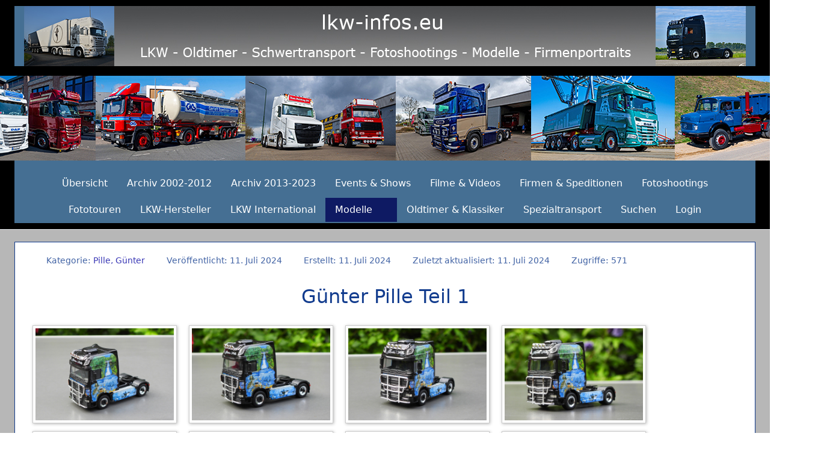

--- FILE ---
content_type: text/html; charset=utf-8
request_url: https://www.lkw-infos.eu/index.php/modelle/modelle-1-87/firmen-p-q/pille-guenter/pille-guenter-teil-01
body_size: 10882
content:
<!DOCTYPE html>
<html lang="de-de" dir="ltr" data-bs-theme="light">

<head>
   <meta http-equiv="X-UA-Compatible" content="IE=edge" /><meta name="viewport" content="width=device-width, initial-scale=1" /><meta name="HandheldFriendly" content="true" /><meta name="mobile-web-app-capable" content="YES" /> <!-- document meta -->
   <meta charset="utf-8">
	<meta name="rights" content="Widmar Heix">
	<meta name="description" content="Infos und Bilder über LKW, Oldtimer, Firmen, Events, Truckshows, Fotoshootings mit Firmen">
	<meta name="generator" content="Joomla! - Open Source Content Management">
	<title>lkw-infos  – Pille, Günter Teil 01</title>
<link href="/images/tp_ultimate/favicon-96x96.png?0d35f8" rel="shortcut icon" type="image/png" sizes="any">
	<link href="/images/tp_ultimate/apple-icon-180x180.png?0d35f8" rel="apple-touch-icon" type="image/png" sizes="any">
	<link href="https://use.fontawesome.com/releases/v7.0.0/css/all.css?0d35f8" rel="stylesheet">
	<link href="https://unpkg.com/lenis@1.3.8/dist/lenis.css?0d35f8" rel="stylesheet">
	<link href="/media/templates/site/tp_ultimate/css/compiled-da311d3fe6793edbd5726712bdf828b7.css?0d35f8" rel="stylesheet">
	<link href="/media/templates/site/tp_ultimate/css/compiled-8d9d530056379d8e4a68cbac715191c3.css?0d35f8" rel="stylesheet">
	<link href="/media/vendor/joomla-custom-elements/css/joomla-alert.min.css?0.4.1" rel="stylesheet">
	<link href="/media/uikit4/css/uikit.min.css?0d35f8" rel="stylesheet">
	<style>#fi-61b9f1168f37cc48296773{margin-bottom:30px}@media (max-width: 575.98px) {#fi-61b9f1168f37cc48296773{margin-bottom:30px}}</style>
	<style>.triple-spinner {display: block;position: relative;width: 100px;height: 100px;border-radius: 50%;border: 2px solid transparent;border-top: 2px solid rgba(255, 0, 73, 1);border-left: 2px solid rgba(255, 0, 73, 1);-webkit-animation: preload-spin 2s linear infinite;animation: preload-spin 2s linear infinite;}.triple-spinner::before, .triple-spinner::after {content: "";position: absolute;border-radius: 50%;border: 2px solid transparent;}.triple-spinner::before {opacity: 0.85;top: 8%;left: 8%;right: 8%;bottom: 8%;border-top-color: rgba(255, 0, 73, 1);border-left-color: rgba(255, 0, 73, 1);-webkit-animation: preload-spin 3s linear infinite;animation: preload-spin 3.5s linear infinite;}.triple-spinner::after {opacity: 0.7;top: 18%;left: 18%;right: 18%;bottom: 18%;border-top-color: rgba(255, 0, 73, 1);border-left-color: rgba(255, 0, 73, 1);-webkit-animation: preload-spin 1.5s linear infinite;animation: preload-spin 1.75s linear infinite;}@-webkit-keyframes preload-spin {from {-webkit-transform: rotate(0deg);transform: rotate(0deg);}to {-webkit-transform: rotate(360deg);transform: rotate(360deg);}}@keyframes preload-spin {from {-webkit-transform: rotate(0deg);transform: rotate(0deg);}to {-webkit-transform: rotate(360deg);transform: rotate(360deg);}}[data-bs-theme=dark] .triple-spinner {border-top: 2px solid rgba(255, 0, 73, 1);border-left: 2px solid rgba(255, 0, 73, 1);}[data-bs-theme=dark] .triple-spinner::before {border-top-color: rgba(255, 0, 73, 1);border-left-color: rgba(255, 0, 73, 1);}[data-bs-theme=dark] .triple-spinner::after {border-top-color: rgba(255, 0, 73, 1);border-left-color: rgba(255, 0, 73, 1);}#astroid-preloader{background:rgb(255, 255, 255);z-index: 99999;}[data-bs-theme=dark] #astroid-preloader{background:rgb(255, 255, 255);}</style>
<script src="/media/vendor/jquery/js/jquery.min.js?3.7.1"></script>
	<script src="/media/plg_system_jsvisit/js/jsvisit_agent.min.js?0d35f8"></script>
	<script>jQuery(document).ready(function() { jsvisitCountVisitors(120,'/'); });</script>
	<script src="/media/astroid/js/jquery.easing.min.js?0d35f8"></script>
	<script src="/media/astroid/js/megamenu.min.js?0d35f8"></script>
	<script src="/media/astroid/js/jquery.hoverIntent.min.js?0d35f8"></script>
	<script src="/media/astroid/js/offcanvas.min.js?0d35f8"></script>
	<script src="/media/astroid/js/mobilemenu.min.js?0d35f8"></script>
	<script src="https://unpkg.com/lenis@1.3.8/dist/lenis.min.js?0d35f8"></script>
	<script src="/media/astroid/js/script.min.js?0d35f8"></script>
	<script type="application/json" class="joomla-script-options new">{"joomla.jtext":{"ERROR":"Fehler","MESSAGE":"Nachricht","NOTICE":"Hinweis","WARNING":"Warnung","JCLOSE":"Schließen","JOK":"OK","JOPEN":"Öffnen"},"system.paths":{"root":"","rootFull":"https:\/\/www.lkw-infos.eu\/","base":"","baseFull":"https:\/\/www.lkw-infos.eu\/"},"csrf.token":"531075c74e6e3b82c7b5a0771e099357","uikit4.defer":true}</script>
	<script src="/media/system/js/core.min.js?a3d8f8"></script>
	<script src="/media/system/js/messages.min.js?9a4811" type="module"></script>
	<script src="/media/uikit4/js/uikit.min.js?0d35f8"></script>
	<script src="/media/uikit4/js/uikit-icons.min.js?0d35f8"></script>
	<script>const initSmoothScrollingGSAP = () => {const lenis = new Lenis({duration: 0.367});lenis.on('scroll', ScrollTrigger.update);gsap.ticker.add((time)=>{lenis.raf(time * 1000)});gsap.ticker.lagSmoothing(0);};const initSmoothScrolling = () => {const lenis = new Lenis({duration: 0.367});function raf(time) {lenis.raf(time);requestAnimationFrame(raf);}requestAnimationFrame(raf);};if (typeof ScrollTrigger !== 'undefined') {initSmoothScrollingGSAP()} else {initSmoothScrolling()}</script>
	<script>var TEMPLATE_HASH = "ac3856cc9c0fec365faf69c67e015454", ASTROID_COLOR_MODE ="light";</script>
	<script type="application/ld+json">{"@context":"https://schema.org","@graph":[{"@type":"Person","@id":"https://www.lkw-infos.eu/#/schema/Person/base","name":"Widmar Heix","url":"https://www.lkw-infos.eu/","logo":{"@type":"ImageObject","@id":"https://www.lkw-infos.eu/#/schema/ImageObject/logo","url":"images/homepage/die-letzten-fottoshootings/joosten-b-05.jpg","contentUrl":"images/homepage/die-letzten-fottoshootings/joosten-b-05.jpg","width":150,"height":100},"image":{"@id":"https://www.lkw-infos.eu/#/schema/ImageObject/logo"}},{"@type":"WebSite","@id":"https://www.lkw-infos.eu/#/schema/WebSite/base","url":"https://www.lkw-infos.eu/","name":"lkw-infos ","publisher":{"@id":"https://www.lkw-infos.eu/#/schema/Person/base"}},{"@type":"WebPage","@id":"https://www.lkw-infos.eu/#/schema/WebPage/base","url":"https://www.lkw-infos.eu/index.php/modelle/modelle-1-87/firmen-p-q/pille-guenter/pille-guenter-teil-01","name":"lkw-infos  – Pille, Günter Teil 01","description":"Infos und Bilder über LKW, Oldtimer, Firmen, Events, Truckshows, Fotoshootings mit Firmen","isPartOf":{"@id":"https://www.lkw-infos.eu/#/schema/WebSite/base"},"about":{"@id":"https://www.lkw-infos.eu/#/schema/Person/base"},"inLanguage":"de-DE"},{"@type":"Article","@id":"https://www.lkw-infos.eu/#/schema/com_content/article/494","name":"Pille, Günter Teil 01","headline":"Pille, Günter Teil 01","inLanguage":"de-DE","articleSection":"Pille, Günter","dateCreated":"2024-07-11T10:45:36+00:00","dateModified":"2024-07-11T00:00:00+00:00","interactionStatistic":{"@type":"InteractionCounter","userInteractionCount":571},"isPartOf":{"@id":"https://www.lkw-infos.eu/#/schema/WebPage/base"}}]}</script>
	<style>@media (max-width: 600px) {.sige_single li.sige_cont_id281{width: 100%; height: 100%;}}
.sige_cont_id281 {width:260px;height:176px;float:left;display:inline-block;}
</style>
	<link rel="stylesheet" href="https://www.lkw-infos.eu/media/plg_content_sige/css/sige.min.css" type="text/css" media="screen" />
<script type="text/javascript" src="https://www.lkw-infos.eu/media/plg_content_sige/venobox2/venobox.min.js"></script>
<script type="text/javascript">document.addEventListener("DOMContentLoaded", function(){new VenoBox()});</script>
<link rel="stylesheet" href="https://www.lkw-infos.eu/media/plg_content_sige/venobox2/venobox.min.css" type="text/css" media="screen" />
<script type="text/javascript" src="https://www.lkw-infos.eu/media/plg_content_sige/js/sige.min.js"></script>
 <!-- joomla head -->
    <!-- head styles -->
    <!-- head scripts -->
</head> <!-- document head -->

<body class="site astroid-framework com-content view-article layout-default itemid-132 guest-user astroid-header-stacked-center modelle-1-87-alias tp-style-12 de-DE ltr">
   <div id="astroid-preloader" class="d-flex align-items-center justify-content-center position-fixed top-0 start-0 bottom-0 end-0">
   <div class="triple-spinner"></div></div><button type="button" title="Back to Top" id="astroid-backtotop" class="btn circle hideonsm hideonxs" ><i class="fas fa-arrow-up"></i></button><!-- astroid container -->
<div class="astroid-container">
        <!-- astroid content -->
    <div class="astroid-content">
                <!-- astroid layout -->
        <div class="astroid-layout astroid-layout-wide">
                        <!-- astroid wrapper -->
            <div class="astroid-wrapper">
                                <section class="astroid-section astroid-header-section border-bottom" id="h-i0r950axa"><div class="container"><div class="astroid-row row" id="ar-rruz47iv5"><div class="astroid-column col-lg-12 col-md-12 col-sm-12 col-12" id="ac-m3l819ab3"><div class="astroid-module-position" id="hgo-61b9e68f22cb1c94176336"><div class="banner-position moduletable ">
        
<div id="mod-custom115" class="mod-custom custom">
    <p style="text-align: center;"><img src="/images/tp_ultimate/header-lkw-infos.jpg" alt="header lkw infos" width="1200" height="100" /></p></div>
</div></div><div class="astroid-module-position" id="hflum-61b9e65604ba846612932"><header id="astroid-header" class="astroid-header astroid-stacked-header astroid-stacked-center-header">
   <div class="d-flex">
      <div class="header-stacked-section d-flex justify-content-between flex-column w-100">
         <div class="w-100 d-flex justify-content-center"><div class="d-flex d-lg-none justify-content-start"><div class="header-mobilemenu-trigger burger-menu-button align-self-center" data-offcanvas="#astroid-mobilemenu" data-effect="mobilemenu-slide"><button aria-label="Mobile Menu Toggle" class="button" type="button"><span class="box"><span class="inner"><span class="visually-hidden">Mobile Menu Toggle</span></span></span></button></div></div>            <div class="d-flex w-100 justify-content-center"><!-- logo starts -->
    <!-- image logo starts -->
        <div class="logo-wrapper astroid-logo">
                <a target="_self" class="astroid-logo astroid-logo-image d-flex align-items-center" href="https://www.lkw-infos.eu/" aria-label="lkw-infos ">
                                <img src="https://www.lkw-infos.eu/images/tp_ultimate/header-2025-v2.jpg" alt="lkw-infos " class="astroid-logo-default" />                                    
            <img src="https://www.lkw-infos.eu/images/tp_ultimate/mobile-logo-2025.jpg" alt="lkw-infos " class="astroid-logo-mobile" />                            </a>
            </div>
    <!-- image logo ends -->
<!-- logo ends --></div><div class="min-w-30 d-lg-none"></div></div>                 <div data-megamenu data-megamenu-class=".has-megamenu" data-megamenu-content-class=".megamenu-container" data-dropdown-arrow="true" data-header-offset="true" data-transition-speed="300" data-megamenu-animation="fade" data-easing="linear" data-astroid-trigger="hover" data-megamenu-submenu-class=".nav-submenu" class="astroid-stacked-center-menu w-100 d-none d-lg-flex justify-content-center pt-3">
                     <nav class=" astroid-nav-wraper align-self-center px-2 d-none d-lg-block w-100" aria-label="stacked menu"><ul class="nav astroid-nav justify-content-center d-flex align-items-center"><li data-position="left" class="nav-item nav-item-id-101 nav-item-level-1 nav-item-default"><!--menu link starts-->
<a href="/index.php" title="Übersicht" class="as-menu-item nav-link-item-id-101 nav-link item-link-component item-level-1" data-drop-action="hover">
   <span class="nav-title">
                                          <span class="nav-title-text">Übersicht</span>                              </span>
   </a>
<!--menu link ends--></li><li data-position="left" class="nav-item nav-item-id-139 nav-item-level-1"><!--menu link starts-->
<a href="https://lkw-infos.org/index.php/archiv-2002-2012" title="Archiv 2002-2012" class="as-menu-item nav-link-item-id-139 nav-link item-link-url item-level-1" target="_blank" rel="noopener noreferrer" data-drop-action="hover">
   <span class="nav-title">
                                          <span class="nav-title-text">Archiv 2002-2012</span>                              </span>
   </a>
<!--menu link ends--></li><li data-position="left" class="nav-item nav-item-id-138 nav-item-level-1"><!--menu link starts-->
<a href="https://lkw-infos.org" title="Archiv 2013-2023" class="as-menu-item nav-link-item-id-138 nav-link item-link-url item-level-1" target="_blank" rel="noopener noreferrer" data-drop-action="hover">
   <span class="nav-title">
                                          <span class="nav-title-text">Archiv 2013-2023</span>                              </span>
   </a>
<!--menu link ends--></li><li data-position="left" class="nav-item nav-item-id-121 nav-item-level-1"><!--menu link starts-->
<a href="/index.php/events-shows" title="Events &amp; Shows" class="as-menu-item nav-link-item-id-121 nav-link item-link-component item-level-1" data-drop-action="hover">
   <span class="nav-title">
                                          <span class="nav-title-text">Events &amp; Shows</span>                              </span>
   </a>
<!--menu link ends--></li><li data-position="left" class="nav-item nav-item-id-122 nav-item-level-1"><!--menu link starts-->
<a href="/index.php/filme-videos" title="Filme &amp; Videos" class="as-menu-item nav-link-item-id-122 nav-link item-link-component item-level-1" data-drop-action="hover">
   <span class="nav-title">
                                          <span class="nav-title-text">Filme &amp; Videos</span>                              </span>
   </a>
<!--menu link ends--></li><li data-position="left" class="nav-item nav-item-id-126 nav-item-level-1"><!--menu link starts-->
<a href="/index.php/firmen-speditionen" title="Firmen &amp; Speditionen" class="as-menu-item nav-link-item-id-126 nav-link item-link-component item-level-1" data-drop-action="hover">
   <span class="nav-title">
                                          <span class="nav-title-text">Firmen &amp; Speditionen</span>                              </span>
   </a>
<!--menu link ends--></li><li data-position="left" class="nav-item nav-item-id-128 nav-item-level-1"><!--menu link starts-->
<a href="/index.php/fotoshootings" title="Fotoshootings" class="as-menu-item nav-link-item-id-128 nav-link item-link-component item-level-1" data-drop-action="hover">
   <span class="nav-title">
                                          <span class="nav-title-text">Fotoshootings</span>                              </span>
   </a>
<!--menu link ends--></li><li data-position="left" class="nav-item nav-item-id-127 nav-item-level-1"><!--menu link starts-->
<a href="/index.php/fototouren" title="Fototouren" class="as-menu-item nav-link-item-id-127 nav-link item-link-component item-level-1" data-drop-action="hover">
   <span class="nav-title">
                                          <span class="nav-title-text">Fototouren</span>                              </span>
   </a>
<!--menu link ends--></li><li data-position="left" class="nav-item nav-item-id-129 nav-item-level-1"><!--menu link starts-->
<a href="/index.php/lkw-hersteller" title="LKW-Hersteller" class="as-menu-item nav-link-item-id-129 nav-link item-link-component item-level-1" data-drop-action="hover">
   <span class="nav-title">
                                          <span class="nav-title-text">LKW-Hersteller</span>                              </span>
   </a>
<!--menu link ends--></li><li data-position="left" class="nav-item nav-item-id-130 nav-item-level-1"><!--menu link starts-->
<a href="/index.php/lkw-international" title="LKW International" class="as-menu-item nav-link-item-id-130 nav-link item-link-component item-level-1" data-drop-action="hover">
   <span class="nav-title">
                                          <span class="nav-title-text">LKW International</span>                              </span>
   </a>
<!--menu link ends--></li><li data-position="left" class="nav-item nav-item-id-131 nav-item-level-1 nav-item-active nav-item-deeper nav-item-parent has-megamenu nav-item-dropdown"><!--menu link starts-->
<a href="/index.php/modelle" title="Modelle" class="as-menu-item nav-link-item-id-131 nav-link active megamenu-item-link item-link-component item-level-1" data-drop-action="hover">
   <span class="nav-title">
                                          <span class="nav-title-text">Modelle</span>                                                <i class="fas fa-chevron-down nav-item-caret"></i>
                  </span>
   </a>
<!--menu link ends--><div class="megamenu-container nav-submenu-container nav-item-level-1"><ul class="nav-submenu" style="width:250px"><li data-position="left" class="nav-item-submenu nav-item-id-132 nav-item-level-2 nav-item-current nav-item-active"><!--menu link starts-->
<a href="/index.php/modelle/modelle-1-87" title="Modelle 1:87" class="as-menu-item nav-link-item-id-132 active item-link-component item-level-2" data-drop-action="hover">
   <span class="nav-title">
                                          <span class="nav-title-text">Modelle 1:87</span>                              </span>
   </a>
<!--menu link ends--></li><li data-position="left" class="nav-item-submenu nav-item-id-133 nav-item-level-2"><!--menu link starts-->
<a href="/index.php/modelle/modelle-1-50" title="Modelle 1:50" class="as-menu-item nav-link-item-id-133 item-link-component item-level-2" data-drop-action="hover">
   <span class="nav-title">
                                          <span class="nav-title-text">Modelle 1:50</span>                              </span>
   </a>
<!--menu link ends--></li></ul></div></li><li data-position="left" class="nav-item nav-item-id-134 nav-item-level-1"><!--menu link starts-->
<a href="/index.php/oldtimer-klassiker" title="Oldtimer &amp; Klassiker" class="as-menu-item nav-link-item-id-134 nav-link item-link-component item-level-1" data-drop-action="hover">
   <span class="nav-title">
                                          <span class="nav-title-text">Oldtimer &amp; Klassiker</span>                              </span>
   </a>
<!--menu link ends--></li><li data-position="left" class="nav-item nav-item-id-135 nav-item-level-1"><!--menu link starts-->
<a href="/index.php/spezialtransport" title="Spezialtransport" class="as-menu-item nav-link-item-id-135 nav-link item-link-component item-level-1" data-drop-action="hover">
   <span class="nav-title">
                                          <span class="nav-title-text">Spezialtransport</span>                              </span>
   </a>
<!--menu link ends--></li><li data-position="left" class="nav-item nav-item-id-136 nav-item-level-1"><!--menu link starts-->
<a href="/index.php/suchen" title="Suchen" class="as-menu-item nav-link-item-id-136 nav-link item-link-component item-level-1" data-drop-action="hover">
   <span class="nav-title">
                                          <span class="nav-title-text">Suchen</span>                              </span>
   </a>
<!--menu link ends--></li><li data-position="left" class="nav-item nav-item-id-137 nav-item-level-1"><!--menu link starts-->
<a href="/index.php/login" title="Login" class="as-menu-item nav-link-item-id-137 nav-link item-link-component item-level-1" data-drop-action="hover">
   <span class="nav-title">
                                          <span class="nav-title-text">Login</span>                              </span>
   </a>
<!--menu link ends--></li></ul></nav>                 </div>
                       </div>
   </div>
</header><!-- header starts -->
<header id="astroid-sticky-header" class="astroid-header astroid-header-sticky header-sticky-desktop header-static-mobile header-static-tablet d-none" data-megamenu data-megamenu-class=".has-megamenu" data-megamenu-content-class=".megamenu-container" data-dropdown-arrow="true" data-header-offset="true" data-transition-speed="300" data-megamenu-animation="fade" data-easing="linear" data-astroid-trigger="hover" data-megamenu-submenu-class=".nav-submenu">
   <div class="container d-flex flex-row justify-content-between">
      <div class="d-flex d-lg-none justify-content-start"><div class="header-mobilemenu-trigger burger-menu-button align-self-center" data-offcanvas="#astroid-mobilemenu" data-effect="mobilemenu-slide"><button aria-label="Mobile Menu Toggle" class="button" type="button"><span class="box"><span class="inner"><span class="visually-hidden">Mobile Menu Toggle</span></span></span></button></div></div>      <div class="header-left-section d-flex justify-content-start flex-lg-grow-1">
                    <!-- logo starts -->
    <!-- image logo starts -->
        <div class="logo-wrapper astroid-logo">
                <a target="_self" class="astroid-logo astroid-logo-image d-flex align-items-center" href="https://www.lkw-infos.eu/" aria-label="lkw-infos ">
                                                                    
            <img src="https://www.lkw-infos.eu/images/tp_ultimate/mobile-logo-2025.jpg" alt="lkw-infos " class="astroid-logo-mobile" />                            </a>
            </div>
    <!-- image logo ends -->
<!-- logo ends -->         <nav class=" astroid-nav-wraper align-self-center px-3 d-none d-lg-block mr-auto" aria-label="sticky menu"><ul class="nav astroid-nav d-none d-lg-flex"><li data-position="left" class="nav-item nav-item-id-101 nav-item-level-1 nav-item-default"><!--menu link starts-->
<a href="/index.php" title="Übersicht" class="as-menu-item nav-link-item-id-101 nav-link item-link-component item-level-1" data-drop-action="hover">
   <span class="nav-title">
                                          <span class="nav-title-text">Übersicht</span>                              </span>
   </a>
<!--menu link ends--></li><li data-position="left" class="nav-item nav-item-id-139 nav-item-level-1"><!--menu link starts-->
<a href="https://lkw-infos.org/index.php/archiv-2002-2012" title="Archiv 2002-2012" class="as-menu-item nav-link-item-id-139 nav-link item-link-url item-level-1" target="_blank" rel="noopener noreferrer" data-drop-action="hover">
   <span class="nav-title">
                                          <span class="nav-title-text">Archiv 2002-2012</span>                              </span>
   </a>
<!--menu link ends--></li><li data-position="left" class="nav-item nav-item-id-138 nav-item-level-1"><!--menu link starts-->
<a href="https://lkw-infos.org" title="Archiv 2013-2023" class="as-menu-item nav-link-item-id-138 nav-link item-link-url item-level-1" target="_blank" rel="noopener noreferrer" data-drop-action="hover">
   <span class="nav-title">
                                          <span class="nav-title-text">Archiv 2013-2023</span>                              </span>
   </a>
<!--menu link ends--></li><li data-position="left" class="nav-item nav-item-id-121 nav-item-level-1"><!--menu link starts-->
<a href="/index.php/events-shows" title="Events &amp; Shows" class="as-menu-item nav-link-item-id-121 nav-link item-link-component item-level-1" data-drop-action="hover">
   <span class="nav-title">
                                          <span class="nav-title-text">Events &amp; Shows</span>                              </span>
   </a>
<!--menu link ends--></li><li data-position="left" class="nav-item nav-item-id-122 nav-item-level-1"><!--menu link starts-->
<a href="/index.php/filme-videos" title="Filme &amp; Videos" class="as-menu-item nav-link-item-id-122 nav-link item-link-component item-level-1" data-drop-action="hover">
   <span class="nav-title">
                                          <span class="nav-title-text">Filme &amp; Videos</span>                              </span>
   </a>
<!--menu link ends--></li><li data-position="left" class="nav-item nav-item-id-126 nav-item-level-1"><!--menu link starts-->
<a href="/index.php/firmen-speditionen" title="Firmen &amp; Speditionen" class="as-menu-item nav-link-item-id-126 nav-link item-link-component item-level-1" data-drop-action="hover">
   <span class="nav-title">
                                          <span class="nav-title-text">Firmen &amp; Speditionen</span>                              </span>
   </a>
<!--menu link ends--></li><li data-position="left" class="nav-item nav-item-id-128 nav-item-level-1"><!--menu link starts-->
<a href="/index.php/fotoshootings" title="Fotoshootings" class="as-menu-item nav-link-item-id-128 nav-link item-link-component item-level-1" data-drop-action="hover">
   <span class="nav-title">
                                          <span class="nav-title-text">Fotoshootings</span>                              </span>
   </a>
<!--menu link ends--></li><li data-position="left" class="nav-item nav-item-id-127 nav-item-level-1"><!--menu link starts-->
<a href="/index.php/fototouren" title="Fototouren" class="as-menu-item nav-link-item-id-127 nav-link item-link-component item-level-1" data-drop-action="hover">
   <span class="nav-title">
                                          <span class="nav-title-text">Fototouren</span>                              </span>
   </a>
<!--menu link ends--></li><li data-position="left" class="nav-item nav-item-id-129 nav-item-level-1"><!--menu link starts-->
<a href="/index.php/lkw-hersteller" title="LKW-Hersteller" class="as-menu-item nav-link-item-id-129 nav-link item-link-component item-level-1" data-drop-action="hover">
   <span class="nav-title">
                                          <span class="nav-title-text">LKW-Hersteller</span>                              </span>
   </a>
<!--menu link ends--></li><li data-position="left" class="nav-item nav-item-id-130 nav-item-level-1"><!--menu link starts-->
<a href="/index.php/lkw-international" title="LKW International" class="as-menu-item nav-link-item-id-130 nav-link item-link-component item-level-1" data-drop-action="hover">
   <span class="nav-title">
                                          <span class="nav-title-text">LKW International</span>                              </span>
   </a>
<!--menu link ends--></li><li data-position="left" class="nav-item nav-item-id-131 nav-item-level-1 nav-item-active nav-item-deeper nav-item-parent has-megamenu nav-item-dropdown"><!--menu link starts-->
<a href="/index.php/modelle" title="Modelle" class="as-menu-item nav-link-item-id-131 nav-link active megamenu-item-link item-link-component item-level-1" data-drop-action="hover">
   <span class="nav-title">
                                          <span class="nav-title-text">Modelle</span>                                                <i class="fas fa-chevron-down nav-item-caret"></i>
                  </span>
   </a>
<!--menu link ends--><div class="megamenu-container nav-submenu-container nav-item-level-1"><ul class="nav-submenu" style="width:250px"><li data-position="left" class="nav-item-submenu nav-item-id-132 nav-item-level-2 nav-item-current nav-item-active"><!--menu link starts-->
<a href="/index.php/modelle/modelle-1-87" title="Modelle 1:87" class="as-menu-item nav-link-item-id-132 active item-link-component item-level-2" data-drop-action="hover">
   <span class="nav-title">
                                          <span class="nav-title-text">Modelle 1:87</span>                              </span>
   </a>
<!--menu link ends--></li><li data-position="left" class="nav-item-submenu nav-item-id-133 nav-item-level-2"><!--menu link starts-->
<a href="/index.php/modelle/modelle-1-50" title="Modelle 1:50" class="as-menu-item nav-link-item-id-133 item-link-component item-level-2" data-drop-action="hover">
   <span class="nav-title">
                                          <span class="nav-title-text">Modelle 1:50</span>                              </span>
   </a>
<!--menu link ends--></li></ul></div></li><li data-position="left" class="nav-item nav-item-id-134 nav-item-level-1"><!--menu link starts-->
<a href="/index.php/oldtimer-klassiker" title="Oldtimer &amp; Klassiker" class="as-menu-item nav-link-item-id-134 nav-link item-link-component item-level-1" data-drop-action="hover">
   <span class="nav-title">
                                          <span class="nav-title-text">Oldtimer &amp; Klassiker</span>                              </span>
   </a>
<!--menu link ends--></li><li data-position="left" class="nav-item nav-item-id-135 nav-item-level-1"><!--menu link starts-->
<a href="/index.php/spezialtransport" title="Spezialtransport" class="as-menu-item nav-link-item-id-135 nav-link item-link-component item-level-1" data-drop-action="hover">
   <span class="nav-title">
                                          <span class="nav-title-text">Spezialtransport</span>                              </span>
   </a>
<!--menu link ends--></li><li data-position="left" class="nav-item nav-item-id-136 nav-item-level-1"><!--menu link starts-->
<a href="/index.php/suchen" title="Suchen" class="as-menu-item nav-link-item-id-136 nav-link item-link-component item-level-1" data-drop-action="hover">
   <span class="nav-title">
                                          <span class="nav-title-text">Suchen</span>                              </span>
   </a>
<!--menu link ends--></li><li data-position="left" class="nav-item nav-item-id-137 nav-item-level-1"><!--menu link starts-->
<a href="/index.php/login" title="Login" class="as-menu-item nav-link-item-id-137 nav-link item-link-component item-level-1" data-drop-action="hover">
   <span class="nav-title">
                                          <span class="nav-title-text">Login</span>                              </span>
   </a>
<!--menu link ends--></li></ul></nav>      </div>
                <div class="min-w-30 d-lg-none"></div>
                     </div>
</header>
<!-- header ends --></div></div></div></div></section><div class="astroid-section astroid-component-section" id="cs-1528971561366"><div class="container"><div class="astroid-row row" id="ar-1528971561366"><div class="astroid-column col-lg-4 col-md-12 col-sm-12 col-12 col-lg-12" id="ac-1528971561366"><div class="astroid-message" id="m-1528971711775"><div id="system-message-container" aria-live="polite"></div>
</div><div class="astroid-component shadow-sm" id="ca-1529739248826"><main class="astroid-component-area">
   <div class="com-content-article item-page" itemscope itemtype="https://schema.org/Article"><meta itemprop="inLanguage" content="de-DE"><div class="astroid-section" id="as-61b5cf11613cc086185689"><div class="astroid-row row no-gutters gx-0" id="ar-61b5cf11613cc033152637"><div class="astroid-column col-lg-12 col-md-12 col-sm-12 col-12" id="ac-61b5cf11613cc030930660"><div class="astroid-article-infoblock" id="iba-61b9dc69558df484112986"><dl class="article-info muted above">
          <dt class="article-info-term">
                          Details                  </dt>

       
       
                  <dd class="category-name">
						<i class="far fa-folder"></i>
		Kategorie: <a href="/index.php/modelle/modelle-1-87/firmen-p-q/pille-guenter" itemprop="genre">Pille, Günter</a>	</dd>       
       
       
                  <dd class="published">
	<i class="far fa-calendar-check"></i>
	<time datetime="2024-07-11T12:45:36+02:00" itemprop="datePublished">
		Veröffentlicht: 11. Juli 2024	</time>
</dd>          
                  <dd class="create">
	<i class="far fa-calendar-plus"></i>
	<time datetime="2024-07-11T12:45:36+02:00" itemprop="dateCreated">
		<span>Erstellt: 11. Juli 2024</span>
	</time>
</dd>      
               <dd class="modified">
	<i class="far fa-calendar-alt"></i>
	<time datetime="2024-07-11T12:45:36+02:00" itemprop="dateModified">
		Zuletzt aktualisiert: 11. Juli 2024	</time>
</dd>      
               <dd class="hits">
	<i class="far fa-eye"></i>
	<meta itemprop="interactionCount" content="UserPageVisits:571" />
	Zugriffe: 571</dd>         </dl></div><div class="astroid-article-full-image" id="fi-61b9f1168f37cc48296773">
</div><div class="astroid-article-text" id="awt-61bae20c0d2cf499628496"><h2 style="text-align: center;">Günter Pille Teil 1</h2>
<!-- Simple Image Gallery Extended Pro - Extension for Joomla! 5 - Kubik-Rubik Joomla! Extensions -->
<ul id="sige_id281" class="sige"><li class="sige_cont_id281"><span class="sige_thumb "><a href="https://www.lkw-infos.eu/images/galerien/Modelle/1-87/firmen-p-q/pille/teil-01/20240710-Pille-00001.jpg" class="venobox" data-gall="venobox-id281" title="Navigationstipp: Sie können die Bilder umblättern, wenn Sie die Maus auf die rechte oder linke Seite des Bildes bewegen. &lt;br /&gt;"><img alt="20240710-Pille-00001" title="20240710-Pille-00001" width="250" height="166" src="https://www.lkw-infos.eu/images/galerien/Modelle/1-87/firmen-p-q/pille/teil-01/thumbs/20240710-Pille-00001.jpg" /></a></span></li><li class="sige_cont_id281"><span class="sige_thumb "><a href="https://www.lkw-infos.eu/images/galerien/Modelle/1-87/firmen-p-q/pille/teil-01/20240710-Pille-00002.jpg" class="venobox" data-gall="venobox-id281" title="Navigationstipp: Sie können die Bilder umblättern, wenn Sie die Maus auf die rechte oder linke Seite des Bildes bewegen. &lt;br /&gt;"><img alt="20240710-Pille-00002" title="20240710-Pille-00002" width="250" height="166" src="https://www.lkw-infos.eu/images/galerien/Modelle/1-87/firmen-p-q/pille/teil-01/thumbs/20240710-Pille-00002.jpg" /></a></span></li><li class="sige_cont_id281"><span class="sige_thumb "><a href="https://www.lkw-infos.eu/images/galerien/Modelle/1-87/firmen-p-q/pille/teil-01/20240710-Pille-00003.jpg" class="venobox" data-gall="venobox-id281" title="Navigationstipp: Sie können die Bilder umblättern, wenn Sie die Maus auf die rechte oder linke Seite des Bildes bewegen. &lt;br /&gt;"><img alt="20240710-Pille-00003" title="20240710-Pille-00003" width="250" height="166" src="https://www.lkw-infos.eu/images/galerien/Modelle/1-87/firmen-p-q/pille/teil-01/thumbs/20240710-Pille-00003.jpg" /></a></span></li><li class="sige_cont_id281"><span class="sige_thumb "><a href="https://www.lkw-infos.eu/images/galerien/Modelle/1-87/firmen-p-q/pille/teil-01/20240710-Pille-00004.jpg" class="venobox" data-gall="venobox-id281" title="Navigationstipp: Sie können die Bilder umblättern, wenn Sie die Maus auf die rechte oder linke Seite des Bildes bewegen. &lt;br /&gt;"><img alt="20240710-Pille-00004" title="20240710-Pille-00004" width="250" height="166" src="https://www.lkw-infos.eu/images/galerien/Modelle/1-87/firmen-p-q/pille/teil-01/thumbs/20240710-Pille-00004.jpg" /></a></span></li><li class="sige_cont_id281"><span class="sige_thumb "><a href="https://www.lkw-infos.eu/images/galerien/Modelle/1-87/firmen-p-q/pille/teil-01/20240710-Pille-00005.jpg" class="venobox" data-gall="venobox-id281" title="Navigationstipp: Sie können die Bilder umblättern, wenn Sie die Maus auf die rechte oder linke Seite des Bildes bewegen. &lt;br /&gt;"><img alt="20240710-Pille-00005" title="20240710-Pille-00005" width="250" height="166" src="https://www.lkw-infos.eu/images/galerien/Modelle/1-87/firmen-p-q/pille/teil-01/thumbs/20240710-Pille-00005.jpg" /></a></span></li><li class="sige_cont_id281"><span class="sige_thumb "><a href="https://www.lkw-infos.eu/images/galerien/Modelle/1-87/firmen-p-q/pille/teil-01/20240710-Pille-00006.jpg" class="venobox" data-gall="venobox-id281" title="Navigationstipp: Sie können die Bilder umblättern, wenn Sie die Maus auf die rechte oder linke Seite des Bildes bewegen. &lt;br /&gt;"><img alt="20240710-Pille-00006" title="20240710-Pille-00006" width="250" height="166" src="https://www.lkw-infos.eu/images/galerien/Modelle/1-87/firmen-p-q/pille/teil-01/thumbs/20240710-Pille-00006.jpg" /></a></span></li><li class="sige_cont_id281"><span class="sige_thumb "><a href="https://www.lkw-infos.eu/images/galerien/Modelle/1-87/firmen-p-q/pille/teil-01/20240710-Pille-00007.jpg" class="venobox" data-gall="venobox-id281" title="Navigationstipp: Sie können die Bilder umblättern, wenn Sie die Maus auf die rechte oder linke Seite des Bildes bewegen. &lt;br /&gt;"><img alt="20240710-Pille-00007" title="20240710-Pille-00007" width="250" height="166" src="https://www.lkw-infos.eu/images/galerien/Modelle/1-87/firmen-p-q/pille/teil-01/thumbs/20240710-Pille-00007.jpg" /></a></span></li><li class="sige_cont_id281"><span class="sige_thumb "><a href="https://www.lkw-infos.eu/images/galerien/Modelle/1-87/firmen-p-q/pille/teil-01/20240710-Pille-00008.jpg" class="venobox" data-gall="venobox-id281" title="Navigationstipp: Sie können die Bilder umblättern, wenn Sie die Maus auf die rechte oder linke Seite des Bildes bewegen. &lt;br /&gt;"><img alt="20240710-Pille-00008" title="20240710-Pille-00008" width="250" height="166" src="https://www.lkw-infos.eu/images/galerien/Modelle/1-87/firmen-p-q/pille/teil-01/thumbs/20240710-Pille-00008.jpg" /></a></span></li><li class="sige_cont_id281"><span class="sige_thumb "><a href="https://www.lkw-infos.eu/images/galerien/Modelle/1-87/firmen-p-q/pille/teil-01/20240710-Pille-00009.jpg" class="venobox" data-gall="venobox-id281" title="Navigationstipp: Sie können die Bilder umblättern, wenn Sie die Maus auf die rechte oder linke Seite des Bildes bewegen. &lt;br /&gt;"><img alt="20240710-Pille-00009" title="20240710-Pille-00009" width="250" height="166" src="https://www.lkw-infos.eu/images/galerien/Modelle/1-87/firmen-p-q/pille/teil-01/thumbs/20240710-Pille-00009.jpg" /></a></span></li><li class="sige_cont_id281"><span class="sige_thumb "><a href="https://www.lkw-infos.eu/images/galerien/Modelle/1-87/firmen-p-q/pille/teil-01/20240710-Pille-00010.jpg" class="venobox" data-gall="venobox-id281" title="Navigationstipp: Sie können die Bilder umblättern, wenn Sie die Maus auf die rechte oder linke Seite des Bildes bewegen. &lt;br /&gt;"><img alt="20240710-Pille-00010" title="20240710-Pille-00010" width="250" height="166" src="https://www.lkw-infos.eu/images/galerien/Modelle/1-87/firmen-p-q/pille/teil-01/thumbs/20240710-Pille-00010.jpg" /></a></span></li><li class="sige_cont_id281"><span class="sige_thumb "><a href="https://www.lkw-infos.eu/images/galerien/Modelle/1-87/firmen-p-q/pille/teil-01/20240710-Pille-00011.jpg" class="venobox" data-gall="venobox-id281" title="Navigationstipp: Sie können die Bilder umblättern, wenn Sie die Maus auf die rechte oder linke Seite des Bildes bewegen. &lt;br /&gt;"><img alt="20240710-Pille-00011" title="20240710-Pille-00011" width="250" height="166" src="https://www.lkw-infos.eu/images/galerien/Modelle/1-87/firmen-p-q/pille/teil-01/thumbs/20240710-Pille-00011.jpg" /></a></span></li><li class="sige_cont_id281"><span class="sige_thumb "><a href="https://www.lkw-infos.eu/images/galerien/Modelle/1-87/firmen-p-q/pille/teil-01/20240710-Pille-00012.jpg" class="venobox" data-gall="venobox-id281" title="Navigationstipp: Sie können die Bilder umblättern, wenn Sie die Maus auf die rechte oder linke Seite des Bildes bewegen. &lt;br /&gt;"><img alt="20240710-Pille-00012" title="20240710-Pille-00012" width="250" height="166" src="https://www.lkw-infos.eu/images/galerien/Modelle/1-87/firmen-p-q/pille/teil-01/thumbs/20240710-Pille-00012.jpg" /></a></span></li><li class="sige_cont_id281"><span class="sige_thumb "><a href="https://www.lkw-infos.eu/images/galerien/Modelle/1-87/firmen-p-q/pille/teil-01/20240710-Pille-00013.jpg" class="venobox" data-gall="venobox-id281" title="Navigationstipp: Sie können die Bilder umblättern, wenn Sie die Maus auf die rechte oder linke Seite des Bildes bewegen. &lt;br /&gt;"><img alt="20240710-Pille-00013" title="20240710-Pille-00013" width="250" height="166" src="https://www.lkw-infos.eu/images/galerien/Modelle/1-87/firmen-p-q/pille/teil-01/thumbs/20240710-Pille-00013.jpg" /></a></span></li><li class="sige_cont_id281"><span class="sige_thumb "><a href="https://www.lkw-infos.eu/images/galerien/Modelle/1-87/firmen-p-q/pille/teil-01/20240710-Pille-00014.jpg" class="venobox" data-gall="venobox-id281" title="Navigationstipp: Sie können die Bilder umblättern, wenn Sie die Maus auf die rechte oder linke Seite des Bildes bewegen. &lt;br /&gt;"><img alt="20240710-Pille-00014" title="20240710-Pille-00014" width="250" height="166" src="https://www.lkw-infos.eu/images/galerien/Modelle/1-87/firmen-p-q/pille/teil-01/thumbs/20240710-Pille-00014.jpg" /></a></span></li><li class="sige_cont_id281"><span class="sige_thumb "><a href="https://www.lkw-infos.eu/images/galerien/Modelle/1-87/firmen-p-q/pille/teil-01/20240710-Pille-00015.jpg" class="venobox" data-gall="venobox-id281" title="Navigationstipp: Sie können die Bilder umblättern, wenn Sie die Maus auf die rechte oder linke Seite des Bildes bewegen. &lt;br /&gt;"><img alt="20240710-Pille-00015" title="20240710-Pille-00015" width="250" height="166" src="https://www.lkw-infos.eu/images/galerien/Modelle/1-87/firmen-p-q/pille/teil-01/thumbs/20240710-Pille-00015.jpg" /></a></span></li><li class="sige_cont_id281"><span class="sige_thumb "><a href="https://www.lkw-infos.eu/images/galerien/Modelle/1-87/firmen-p-q/pille/teil-01/20240710-Pille-00016.jpg" class="venobox" data-gall="venobox-id281" title="Navigationstipp: Sie können die Bilder umblättern, wenn Sie die Maus auf die rechte oder linke Seite des Bildes bewegen. &lt;br /&gt;"><img alt="20240710-Pille-00016" title="20240710-Pille-00016" width="250" height="166" src="https://www.lkw-infos.eu/images/galerien/Modelle/1-87/firmen-p-q/pille/teil-01/thumbs/20240710-Pille-00016.jpg" /></a></span></li><li class="sige_cont_id281"><span class="sige_thumb "><a href="https://www.lkw-infos.eu/images/galerien/Modelle/1-87/firmen-p-q/pille/teil-01/20240710-Pille-00017.jpg" class="venobox" data-gall="venobox-id281" title="Navigationstipp: Sie können die Bilder umblättern, wenn Sie die Maus auf die rechte oder linke Seite des Bildes bewegen. &lt;br /&gt;"><img alt="20240710-Pille-00017" title="20240710-Pille-00017" width="250" height="166" src="https://www.lkw-infos.eu/images/galerien/Modelle/1-87/firmen-p-q/pille/teil-01/thumbs/20240710-Pille-00017.jpg" /></a></span></li><li class="sige_cont_id281"><span class="sige_thumb "><a href="https://www.lkw-infos.eu/images/galerien/Modelle/1-87/firmen-p-q/pille/teil-01/20240710-Pille-00018.jpg" class="venobox" data-gall="venobox-id281" title="Navigationstipp: Sie können die Bilder umblättern, wenn Sie die Maus auf die rechte oder linke Seite des Bildes bewegen. &lt;br /&gt;"><img alt="20240710-Pille-00018" title="20240710-Pille-00018" width="250" height="166" src="https://www.lkw-infos.eu/images/galerien/Modelle/1-87/firmen-p-q/pille/teil-01/thumbs/20240710-Pille-00018.jpg" /></a></span></li><li class="sige_cont_id281"><span class="sige_thumb "><a href="https://www.lkw-infos.eu/images/galerien/Modelle/1-87/firmen-p-q/pille/teil-01/20240710-Pille-00019.jpg" class="venobox" data-gall="venobox-id281" title="Navigationstipp: Sie können die Bilder umblättern, wenn Sie die Maus auf die rechte oder linke Seite des Bildes bewegen. &lt;br /&gt;"><img alt="20240710-Pille-00019" title="20240710-Pille-00019" width="250" height="166" src="https://www.lkw-infos.eu/images/galerien/Modelle/1-87/firmen-p-q/pille/teil-01/thumbs/20240710-Pille-00019.jpg" /></a></span></li><li class="sige_cont_id281"><span class="sige_thumb "><a href="https://www.lkw-infos.eu/images/galerien/Modelle/1-87/firmen-p-q/pille/teil-01/20240710-Pille-00020.jpg" class="venobox" data-gall="venobox-id281" title="Navigationstipp: Sie können die Bilder umblättern, wenn Sie die Maus auf die rechte oder linke Seite des Bildes bewegen. &lt;br /&gt;"><img alt="20240710-Pille-00020" title="20240710-Pille-00020" width="250" height="166" src="https://www.lkw-infos.eu/images/galerien/Modelle/1-87/firmen-p-q/pille/teil-01/thumbs/20240710-Pille-00020.jpg" /></a></span></li><li class="sige_cont_id281"><span class="sige_thumb "><a href="https://www.lkw-infos.eu/images/galerien/Modelle/1-87/firmen-p-q/pille/teil-01/20240710-Pille-00021.jpg" class="venobox" data-gall="venobox-id281" title="Navigationstipp: Sie können die Bilder umblättern, wenn Sie die Maus auf die rechte oder linke Seite des Bildes bewegen. &lt;br /&gt;"><img alt="20240710-Pille-00021" title="20240710-Pille-00021" width="250" height="166" src="https://www.lkw-infos.eu/images/galerien/Modelle/1-87/firmen-p-q/pille/teil-01/thumbs/20240710-Pille-00021.jpg" /></a></span></li><li class="sige_cont_id281"><span class="sige_thumb "><a href="https://www.lkw-infos.eu/images/galerien/Modelle/1-87/firmen-p-q/pille/teil-01/20240710-Pille-00022.jpg" class="venobox" data-gall="venobox-id281" title="Navigationstipp: Sie können die Bilder umblättern, wenn Sie die Maus auf die rechte oder linke Seite des Bildes bewegen. &lt;br /&gt;"><img alt="20240710-Pille-00022" title="20240710-Pille-00022" width="250" height="166" src="https://www.lkw-infos.eu/images/galerien/Modelle/1-87/firmen-p-q/pille/teil-01/thumbs/20240710-Pille-00022.jpg" /></a></span></li><li class="sige_cont_id281"><span class="sige_thumb "><a href="https://www.lkw-infos.eu/images/galerien/Modelle/1-87/firmen-p-q/pille/teil-01/20240710-Pille-00023.jpg" class="venobox" data-gall="venobox-id281" title="Navigationstipp: Sie können die Bilder umblättern, wenn Sie die Maus auf die rechte oder linke Seite des Bildes bewegen. &lt;br /&gt;"><img alt="20240710-Pille-00023" title="20240710-Pille-00023" width="250" height="166" src="https://www.lkw-infos.eu/images/galerien/Modelle/1-87/firmen-p-q/pille/teil-01/thumbs/20240710-Pille-00023.jpg" /></a></span></li><li class="sige_cont_id281"><span class="sige_thumb "><a href="https://www.lkw-infos.eu/images/galerien/Modelle/1-87/firmen-p-q/pille/teil-01/20240710-Pille-00024.jpg" class="venobox" data-gall="venobox-id281" title="Navigationstipp: Sie können die Bilder umblättern, wenn Sie die Maus auf die rechte oder linke Seite des Bildes bewegen. &lt;br /&gt;"><img alt="20240710-Pille-00024" title="20240710-Pille-00024" width="250" height="166" src="https://www.lkw-infos.eu/images/galerien/Modelle/1-87/firmen-p-q/pille/teil-01/thumbs/20240710-Pille-00024.jpg" /></a></span></li><li class="sige_cont_id281"><span class="sige_thumb "><a href="https://www.lkw-infos.eu/images/galerien/Modelle/1-87/firmen-p-q/pille/teil-01/20240710-Pille-00025.jpg" class="venobox" data-gall="venobox-id281" title="Navigationstipp: Sie können die Bilder umblättern, wenn Sie die Maus auf die rechte oder linke Seite des Bildes bewegen. &lt;br /&gt;"><img alt="20240710-Pille-00025" title="20240710-Pille-00025" width="250" height="166" src="https://www.lkw-infos.eu/images/galerien/Modelle/1-87/firmen-p-q/pille/teil-01/thumbs/20240710-Pille-00025.jpg" /></a></span></li><li class="sige_cont_id281"><span class="sige_thumb "><a href="https://www.lkw-infos.eu/images/galerien/Modelle/1-87/firmen-p-q/pille/teil-01/20240710-Pille-00026.jpg" class="venobox" data-gall="venobox-id281" title="Navigationstipp: Sie können die Bilder umblättern, wenn Sie die Maus auf die rechte oder linke Seite des Bildes bewegen. &lt;br /&gt;"><img alt="20240710-Pille-00026" title="20240710-Pille-00026" width="250" height="166" src="https://www.lkw-infos.eu/images/galerien/Modelle/1-87/firmen-p-q/pille/teil-01/thumbs/20240710-Pille-00026.jpg" /></a></span></li><li class="sige_cont_id281"><span class="sige_thumb "><a href="https://www.lkw-infos.eu/images/galerien/Modelle/1-87/firmen-p-q/pille/teil-01/20240710-Pille-00027.jpg" class="venobox" data-gall="venobox-id281" title="Navigationstipp: Sie können die Bilder umblättern, wenn Sie die Maus auf die rechte oder linke Seite des Bildes bewegen. &lt;br /&gt;"><img alt="20240710-Pille-00027" title="20240710-Pille-00027" width="250" height="166" src="https://www.lkw-infos.eu/images/galerien/Modelle/1-87/firmen-p-q/pille/teil-01/thumbs/20240710-Pille-00027.jpg" /></a></span></li><li class="sige_cont_id281"><span class="sige_thumb "><a href="https://www.lkw-infos.eu/images/galerien/Modelle/1-87/firmen-p-q/pille/teil-01/20240710-Pille-00028.jpg" class="venobox" data-gall="venobox-id281" title="Navigationstipp: Sie können die Bilder umblättern, wenn Sie die Maus auf die rechte oder linke Seite des Bildes bewegen. &lt;br /&gt;"><img alt="20240710-Pille-00028" title="20240710-Pille-00028" width="250" height="166" src="https://www.lkw-infos.eu/images/galerien/Modelle/1-87/firmen-p-q/pille/teil-01/thumbs/20240710-Pille-00028.jpg" /></a></span></li><li class="sige_cont_id281"><span class="sige_thumb "><a href="https://www.lkw-infos.eu/images/galerien/Modelle/1-87/firmen-p-q/pille/teil-01/20240710-Pille-00029.jpg" class="venobox" data-gall="venobox-id281" title="Navigationstipp: Sie können die Bilder umblättern, wenn Sie die Maus auf die rechte oder linke Seite des Bildes bewegen. &lt;br /&gt;"><img alt="20240710-Pille-00029" title="20240710-Pille-00029" width="250" height="166" src="https://www.lkw-infos.eu/images/galerien/Modelle/1-87/firmen-p-q/pille/teil-01/thumbs/20240710-Pille-00029.jpg" /></a></span></li><li class="sige_cont_id281"><span class="sige_thumb "><a href="https://www.lkw-infos.eu/images/galerien/Modelle/1-87/firmen-p-q/pille/teil-01/20240710-Pille-00030.jpg" class="venobox" data-gall="venobox-id281" title="Navigationstipp: Sie können die Bilder umblättern, wenn Sie die Maus auf die rechte oder linke Seite des Bildes bewegen. &lt;br /&gt;"><img alt="20240710-Pille-00030" title="20240710-Pille-00030" width="250" height="166" src="https://www.lkw-infos.eu/images/galerien/Modelle/1-87/firmen-p-q/pille/teil-01/thumbs/20240710-Pille-00030.jpg" /></a></span></li><li class="sige_cont_id281"><span class="sige_thumb "><a href="https://www.lkw-infos.eu/images/galerien/Modelle/1-87/firmen-p-q/pille/teil-01/20240710-Pille-00031.jpg" class="venobox" data-gall="venobox-id281" title="Navigationstipp: Sie können die Bilder umblättern, wenn Sie die Maus auf die rechte oder linke Seite des Bildes bewegen. &lt;br /&gt;"><img alt="20240710-Pille-00031" title="20240710-Pille-00031" width="250" height="166" src="https://www.lkw-infos.eu/images/galerien/Modelle/1-87/firmen-p-q/pille/teil-01/thumbs/20240710-Pille-00031.jpg" /></a></span></li><li class="sige_cont_id281"><span class="sige_thumb "><a href="https://www.lkw-infos.eu/images/galerien/Modelle/1-87/firmen-p-q/pille/teil-01/20240710-Pille-00032.jpg" class="venobox" data-gall="venobox-id281" title="Navigationstipp: Sie können die Bilder umblättern, wenn Sie die Maus auf die rechte oder linke Seite des Bildes bewegen. &lt;br /&gt;"><img alt="20240710-Pille-00032" title="20240710-Pille-00032" width="250" height="166" src="https://www.lkw-infos.eu/images/galerien/Modelle/1-87/firmen-p-q/pille/teil-01/thumbs/20240710-Pille-00032.jpg" /></a></span></li><li class="sige_cont_id281"><span class="sige_thumb "><a href="https://www.lkw-infos.eu/images/galerien/Modelle/1-87/firmen-p-q/pille/teil-01/20240710-Pille-00033.jpg" class="venobox" data-gall="venobox-id281" title="Navigationstipp: Sie können die Bilder umblättern, wenn Sie die Maus auf die rechte oder linke Seite des Bildes bewegen. &lt;br /&gt;"><img alt="20240710-Pille-00033" title="20240710-Pille-00033" width="250" height="166" src="https://www.lkw-infos.eu/images/galerien/Modelle/1-87/firmen-p-q/pille/teil-01/thumbs/20240710-Pille-00033.jpg" /></a></span></li><li class="sige_cont_id281"><span class="sige_thumb "><a href="https://www.lkw-infos.eu/images/galerien/Modelle/1-87/firmen-p-q/pille/teil-01/20240710-Pille-00034.jpg" class="venobox" data-gall="venobox-id281" title="Navigationstipp: Sie können die Bilder umblättern, wenn Sie die Maus auf die rechte oder linke Seite des Bildes bewegen. &lt;br /&gt;"><img alt="20240710-Pille-00034" title="20240710-Pille-00034" width="250" height="166" src="https://www.lkw-infos.eu/images/galerien/Modelle/1-87/firmen-p-q/pille/teil-01/thumbs/20240710-Pille-00034.jpg" /></a></span></li><li class="sige_cont_id281"><span class="sige_thumb "><a href="https://www.lkw-infos.eu/images/galerien/Modelle/1-87/firmen-p-q/pille/teil-01/20240710-Pille-00035.jpg" class="venobox" data-gall="venobox-id281" title="Navigationstipp: Sie können die Bilder umblättern, wenn Sie die Maus auf die rechte oder linke Seite des Bildes bewegen. &lt;br /&gt;"><img alt="20240710-Pille-00035" title="20240710-Pille-00035" width="250" height="166" src="https://www.lkw-infos.eu/images/galerien/Modelle/1-87/firmen-p-q/pille/teil-01/thumbs/20240710-Pille-00035.jpg" /></a></span></li><li class="sige_cont_id281"><span class="sige_thumb "><a href="https://www.lkw-infos.eu/images/galerien/Modelle/1-87/firmen-p-q/pille/teil-01/20240710-Pille-00036.jpg" class="venobox" data-gall="venobox-id281" title="Navigationstipp: Sie können die Bilder umblättern, wenn Sie die Maus auf die rechte oder linke Seite des Bildes bewegen. &lt;br /&gt;"><img alt="20240710-Pille-00036" title="20240710-Pille-00036" width="250" height="166" src="https://www.lkw-infos.eu/images/galerien/Modelle/1-87/firmen-p-q/pille/teil-01/thumbs/20240710-Pille-00036.jpg" /></a></span></li><li class="sige_cont_id281"><span class="sige_thumb "><a href="https://www.lkw-infos.eu/images/galerien/Modelle/1-87/firmen-p-q/pille/teil-01/20240710-Pille-00037.jpg" class="venobox" data-gall="venobox-id281" title="Navigationstipp: Sie können die Bilder umblättern, wenn Sie die Maus auf die rechte oder linke Seite des Bildes bewegen. &lt;br /&gt;"><img alt="20240710-Pille-00037" title="20240710-Pille-00037" width="250" height="166" src="https://www.lkw-infos.eu/images/galerien/Modelle/1-87/firmen-p-q/pille/teil-01/thumbs/20240710-Pille-00037.jpg" /></a></span></li><li class="sige_cont_id281"><span class="sige_thumb "><a href="https://www.lkw-infos.eu/images/galerien/Modelle/1-87/firmen-p-q/pille/teil-01/20240710-Pille-00038.jpg" class="venobox" data-gall="venobox-id281" title="Navigationstipp: Sie können die Bilder umblättern, wenn Sie die Maus auf die rechte oder linke Seite des Bildes bewegen. &lt;br /&gt;"><img alt="20240710-Pille-00038" title="20240710-Pille-00038" width="250" height="166" src="https://www.lkw-infos.eu/images/galerien/Modelle/1-87/firmen-p-q/pille/teil-01/thumbs/20240710-Pille-00038.jpg" /></a></span></li><li class="sige_cont_id281"><span class="sige_thumb "><a href="https://www.lkw-infos.eu/images/galerien/Modelle/1-87/firmen-p-q/pille/teil-01/20240710-Pille-00039.jpg" class="venobox" data-gall="venobox-id281" title="Navigationstipp: Sie können die Bilder umblättern, wenn Sie die Maus auf die rechte oder linke Seite des Bildes bewegen. &lt;br /&gt;"><img alt="20240710-Pille-00039" title="20240710-Pille-00039" width="250" height="166" src="https://www.lkw-infos.eu/images/galerien/Modelle/1-87/firmen-p-q/pille/teil-01/thumbs/20240710-Pille-00039.jpg" /></a></span></li><li class="sige_cont_id281"><span class="sige_thumb "><a href="https://www.lkw-infos.eu/images/galerien/Modelle/1-87/firmen-p-q/pille/teil-01/20240710-Pille-00040.jpg" class="venobox" data-gall="venobox-id281" title="Navigationstipp: Sie können die Bilder umblättern, wenn Sie die Maus auf die rechte oder linke Seite des Bildes bewegen. &lt;br /&gt;"><img alt="20240710-Pille-00040" title="20240710-Pille-00040" width="250" height="166" src="https://www.lkw-infos.eu/images/galerien/Modelle/1-87/firmen-p-q/pille/teil-01/thumbs/20240710-Pille-00040.jpg" /></a></span></li><li class="sige_cont_id281"><span class="sige_thumb "><a href="https://www.lkw-infos.eu/images/galerien/Modelle/1-87/firmen-p-q/pille/teil-01/20240710-Pille-00041.jpg" class="venobox" data-gall="venobox-id281" title="Navigationstipp: Sie können die Bilder umblättern, wenn Sie die Maus auf die rechte oder linke Seite des Bildes bewegen. &lt;br /&gt;"><img alt="20240710-Pille-00041" title="20240710-Pille-00041" width="250" height="166" src="https://www.lkw-infos.eu/images/galerien/Modelle/1-87/firmen-p-q/pille/teil-01/thumbs/20240710-Pille-00041.jpg" /></a></span></li><li class="sige_cont_id281"><span class="sige_thumb "><a href="https://www.lkw-infos.eu/images/galerien/Modelle/1-87/firmen-p-q/pille/teil-01/20240710-Pille-00042.jpg" class="venobox" data-gall="venobox-id281" title="Navigationstipp: Sie können die Bilder umblättern, wenn Sie die Maus auf die rechte oder linke Seite des Bildes bewegen. &lt;br /&gt;"><img alt="20240710-Pille-00042" title="20240710-Pille-00042" width="250" height="166" src="https://www.lkw-infos.eu/images/galerien/Modelle/1-87/firmen-p-q/pille/teil-01/thumbs/20240710-Pille-00042.jpg" /></a></span></li><li class="sige_cont_id281"><span class="sige_thumb "><a href="https://www.lkw-infos.eu/images/galerien/Modelle/1-87/firmen-p-q/pille/teil-01/20240710-Pille-00043.jpg" class="venobox" data-gall="venobox-id281" title="Navigationstipp: Sie können die Bilder umblättern, wenn Sie die Maus auf die rechte oder linke Seite des Bildes bewegen. &lt;br /&gt;"><img alt="20240710-Pille-00043" title="20240710-Pille-00043" width="250" height="166" src="https://www.lkw-infos.eu/images/galerien/Modelle/1-87/firmen-p-q/pille/teil-01/thumbs/20240710-Pille-00043.jpg" /></a></span></li><li class="sige_cont_id281"><span class="sige_thumb "><a href="https://www.lkw-infos.eu/images/galerien/Modelle/1-87/firmen-p-q/pille/teil-01/20240710-Pille-00044.jpg" class="venobox" data-gall="venobox-id281" title="Navigationstipp: Sie können die Bilder umblättern, wenn Sie die Maus auf die rechte oder linke Seite des Bildes bewegen. &lt;br /&gt;"><img alt="20240710-Pille-00044" title="20240710-Pille-00044" width="250" height="166" src="https://www.lkw-infos.eu/images/galerien/Modelle/1-87/firmen-p-q/pille/teil-01/thumbs/20240710-Pille-00044.jpg" /></a></span></li><li class="sige_cont_id281"><span class="sige_thumb "><a href="https://www.lkw-infos.eu/images/galerien/Modelle/1-87/firmen-p-q/pille/teil-01/20240710-Pille-00045.jpg" class="venobox" data-gall="venobox-id281" title="Navigationstipp: Sie können die Bilder umblättern, wenn Sie die Maus auf die rechte oder linke Seite des Bildes bewegen. &lt;br /&gt;"><img alt="20240710-Pille-00045" title="20240710-Pille-00045" width="250" height="166" src="https://www.lkw-infos.eu/images/galerien/Modelle/1-87/firmen-p-q/pille/teil-01/thumbs/20240710-Pille-00045.jpg" /></a></span></li><li class="sige_cont_id281"><span class="sige_thumb "><a href="https://www.lkw-infos.eu/images/galerien/Modelle/1-87/firmen-p-q/pille/teil-01/20240710-Pille-00046.jpg" class="venobox" data-gall="venobox-id281" title="Navigationstipp: Sie können die Bilder umblättern, wenn Sie die Maus auf die rechte oder linke Seite des Bildes bewegen. &lt;br /&gt;"><img alt="20240710-Pille-00046" title="20240710-Pille-00046" width="250" height="166" src="https://www.lkw-infos.eu/images/galerien/Modelle/1-87/firmen-p-q/pille/teil-01/thumbs/20240710-Pille-00046.jpg" /></a></span></li><li class="sige_cont_id281"><span class="sige_thumb "><a href="https://www.lkw-infos.eu/images/galerien/Modelle/1-87/firmen-p-q/pille/teil-01/20240710-Pille-00047.jpg" class="venobox" data-gall="venobox-id281" title="Navigationstipp: Sie können die Bilder umblättern, wenn Sie die Maus auf die rechte oder linke Seite des Bildes bewegen. &lt;br /&gt;"><img alt="20240710-Pille-00047" title="20240710-Pille-00047" width="250" height="166" src="https://www.lkw-infos.eu/images/galerien/Modelle/1-87/firmen-p-q/pille/teil-01/thumbs/20240710-Pille-00047.jpg" /></a></span></li><li class="sige_cont_id281"><span class="sige_thumb "><a href="https://www.lkw-infos.eu/images/galerien/Modelle/1-87/firmen-p-q/pille/teil-01/20240710-Pille-00048.jpg" class="venobox" data-gall="venobox-id281" title="Navigationstipp: Sie können die Bilder umblättern, wenn Sie die Maus auf die rechte oder linke Seite des Bildes bewegen. &lt;br /&gt;"><img alt="20240710-Pille-00048" title="20240710-Pille-00048" width="250" height="166" src="https://www.lkw-infos.eu/images/galerien/Modelle/1-87/firmen-p-q/pille/teil-01/thumbs/20240710-Pille-00048.jpg" /></a></span></li><li class="sige_cont_id281"><span class="sige_thumb "><a href="https://www.lkw-infos.eu/images/galerien/Modelle/1-87/firmen-p-q/pille/teil-01/20240710-Pille-00049.jpg" class="venobox" data-gall="venobox-id281" title="Navigationstipp: Sie können die Bilder umblättern, wenn Sie die Maus auf die rechte oder linke Seite des Bildes bewegen. &lt;br /&gt;"><img alt="20240710-Pille-00049" title="20240710-Pille-00049" width="250" height="166" src="https://www.lkw-infos.eu/images/galerien/Modelle/1-87/firmen-p-q/pille/teil-01/thumbs/20240710-Pille-00049.jpg" /></a></span></li><li class="sige_cont_id281"><span class="sige_thumb "><a href="https://www.lkw-infos.eu/images/galerien/Modelle/1-87/firmen-p-q/pille/teil-01/20240710-Pille-00050.jpg" class="venobox" data-gall="venobox-id281" title="Navigationstipp: Sie können die Bilder umblättern, wenn Sie die Maus auf die rechte oder linke Seite des Bildes bewegen. &lt;br /&gt;"><img alt="20240710-Pille-00050" title="20240710-Pille-00050" width="250" height="166" src="https://www.lkw-infos.eu/images/galerien/Modelle/1-87/firmen-p-q/pille/teil-01/thumbs/20240710-Pille-00050.jpg" /></a></span></li><li class="sige_cont_id281"><span class="sige_thumb "><a href="https://www.lkw-infos.eu/images/galerien/Modelle/1-87/firmen-p-q/pille/teil-01/20240710-Pille-00051.jpg" class="venobox" data-gall="venobox-id281" title="Navigationstipp: Sie können die Bilder umblättern, wenn Sie die Maus auf die rechte oder linke Seite des Bildes bewegen. &lt;br /&gt;"><img alt="20240710-Pille-00051" title="20240710-Pille-00051" width="250" height="166" src="https://www.lkw-infos.eu/images/galerien/Modelle/1-87/firmen-p-q/pille/teil-01/thumbs/20240710-Pille-00051.jpg" /></a></span></li><li class="sige_cont_id281"><span class="sige_thumb "><a href="https://www.lkw-infos.eu/images/galerien/Modelle/1-87/firmen-p-q/pille/teil-01/20240710-Pille-00052.jpg" class="venobox" data-gall="venobox-id281" title="Navigationstipp: Sie können die Bilder umblättern, wenn Sie die Maus auf die rechte oder linke Seite des Bildes bewegen. &lt;br /&gt;"><img alt="20240710-Pille-00052" title="20240710-Pille-00052" width="250" height="166" src="https://www.lkw-infos.eu/images/galerien/Modelle/1-87/firmen-p-q/pille/teil-01/thumbs/20240710-Pille-00052.jpg" /></a></span></li><li class="sige_cont_id281"><span class="sige_thumb "><a href="https://www.lkw-infos.eu/images/galerien/Modelle/1-87/firmen-p-q/pille/teil-01/20240710-Pille-00053.jpg" class="venobox" data-gall="venobox-id281" title="Navigationstipp: Sie können die Bilder umblättern, wenn Sie die Maus auf die rechte oder linke Seite des Bildes bewegen. &lt;br /&gt;"><img alt="20240710-Pille-00053" title="20240710-Pille-00053" width="250" height="166" src="https://www.lkw-infos.eu/images/galerien/Modelle/1-87/firmen-p-q/pille/teil-01/thumbs/20240710-Pille-00053.jpg" /></a></span></li><li class="sige_cont_id281"><span class="sige_thumb "><a href="https://www.lkw-infos.eu/images/galerien/Modelle/1-87/firmen-p-q/pille/teil-01/20240710-Pille-00054.jpg" class="venobox" data-gall="venobox-id281" title="Navigationstipp: Sie können die Bilder umblättern, wenn Sie die Maus auf die rechte oder linke Seite des Bildes bewegen. &lt;br /&gt;"><img alt="20240710-Pille-00054" title="20240710-Pille-00054" width="250" height="166" src="https://www.lkw-infos.eu/images/galerien/Modelle/1-87/firmen-p-q/pille/teil-01/thumbs/20240710-Pille-00054.jpg" /></a></span></li><li class="sige_cont_id281"><span class="sige_thumb "><a href="https://www.lkw-infos.eu/images/galerien/Modelle/1-87/firmen-p-q/pille/teil-01/20240710-Pille-00055.jpg" class="venobox" data-gall="venobox-id281" title="Navigationstipp: Sie können die Bilder umblättern, wenn Sie die Maus auf die rechte oder linke Seite des Bildes bewegen. &lt;br /&gt;"><img alt="20240710-Pille-00055" title="20240710-Pille-00055" width="250" height="166" src="https://www.lkw-infos.eu/images/galerien/Modelle/1-87/firmen-p-q/pille/teil-01/thumbs/20240710-Pille-00055.jpg" /></a></span></li><li class="sige_cont_id281"><span class="sige_thumb "><a href="https://www.lkw-infos.eu/images/galerien/Modelle/1-87/firmen-p-q/pille/teil-01/20240710-Pille-00056.jpg" class="venobox" data-gall="venobox-id281" title="Navigationstipp: Sie können die Bilder umblättern, wenn Sie die Maus auf die rechte oder linke Seite des Bildes bewegen. &lt;br /&gt;"><img alt="20240710-Pille-00056" title="20240710-Pille-00056" width="250" height="166" src="https://www.lkw-infos.eu/images/galerien/Modelle/1-87/firmen-p-q/pille/teil-01/thumbs/20240710-Pille-00056.jpg" /></a></span></li><li class="sige_cont_id281"><span class="sige_thumb "><a href="https://www.lkw-infos.eu/images/galerien/Modelle/1-87/firmen-p-q/pille/teil-01/20240710-Pille-00057.jpg" class="venobox" data-gall="venobox-id281" title="Navigationstipp: Sie können die Bilder umblättern, wenn Sie die Maus auf die rechte oder linke Seite des Bildes bewegen. &lt;br /&gt;"><img alt="20240710-Pille-00057" title="20240710-Pille-00057" width="250" height="166" src="https://www.lkw-infos.eu/images/galerien/Modelle/1-87/firmen-p-q/pille/teil-01/thumbs/20240710-Pille-00057.jpg" /></a></span></li><li class="sige_cont_id281"><span class="sige_thumb "><a href="https://www.lkw-infos.eu/images/galerien/Modelle/1-87/firmen-p-q/pille/teil-01/20240710-Pille-00058.jpg" class="venobox" data-gall="venobox-id281" title="Navigationstipp: Sie können die Bilder umblättern, wenn Sie die Maus auf die rechte oder linke Seite des Bildes bewegen. &lt;br /&gt;"><img alt="20240710-Pille-00058" title="20240710-Pille-00058" width="250" height="166" src="https://www.lkw-infos.eu/images/galerien/Modelle/1-87/firmen-p-q/pille/teil-01/thumbs/20240710-Pille-00058.jpg" /></a></span></li><li class="sige_cont_id281"><span class="sige_thumb "><a href="https://www.lkw-infos.eu/images/galerien/Modelle/1-87/firmen-p-q/pille/teil-01/20240710-Pille-00059.jpg" class="venobox" data-gall="venobox-id281" title="Navigationstipp: Sie können die Bilder umblättern, wenn Sie die Maus auf die rechte oder linke Seite des Bildes bewegen. &lt;br /&gt;"><img alt="20240710-Pille-00059" title="20240710-Pille-00059" width="250" height="166" src="https://www.lkw-infos.eu/images/galerien/Modelle/1-87/firmen-p-q/pille/teil-01/thumbs/20240710-Pille-00059.jpg" /></a></span></li><li class="sige_cont_id281"><span class="sige_thumb "><a href="https://www.lkw-infos.eu/images/galerien/Modelle/1-87/firmen-p-q/pille/teil-01/20240710-Pille-00060.jpg" class="venobox" data-gall="venobox-id281" title="Navigationstipp: Sie können die Bilder umblättern, wenn Sie die Maus auf die rechte oder linke Seite des Bildes bewegen. &lt;br /&gt;"><img alt="20240710-Pille-00060" title="20240710-Pille-00060" width="250" height="166" src="https://www.lkw-infos.eu/images/galerien/Modelle/1-87/firmen-p-q/pille/teil-01/thumbs/20240710-Pille-00060.jpg" /></a></span></li><li class="sige_cont_id281"><span class="sige_thumb "><a href="https://www.lkw-infos.eu/images/galerien/Modelle/1-87/firmen-p-q/pille/teil-01/20240710-Pille-00061.jpg" class="venobox" data-gall="venobox-id281" title="Navigationstipp: Sie können die Bilder umblättern, wenn Sie die Maus auf die rechte oder linke Seite des Bildes bewegen. &lt;br /&gt;"><img alt="20240710-Pille-00061" title="20240710-Pille-00061" width="250" height="166" src="https://www.lkw-infos.eu/images/galerien/Modelle/1-87/firmen-p-q/pille/teil-01/thumbs/20240710-Pille-00061.jpg" /></a></span></li><li class="sige_cont_id281"><span class="sige_thumb "><a href="https://www.lkw-infos.eu/images/galerien/Modelle/1-87/firmen-p-q/pille/teil-01/20240710-Pille-00062.jpg" class="venobox" data-gall="venobox-id281" title="Navigationstipp: Sie können die Bilder umblättern, wenn Sie die Maus auf die rechte oder linke Seite des Bildes bewegen. &lt;br /&gt;"><img alt="20240710-Pille-00062" title="20240710-Pille-00062" width="250" height="166" src="https://www.lkw-infos.eu/images/galerien/Modelle/1-87/firmen-p-q/pille/teil-01/thumbs/20240710-Pille-00062.jpg" /></a></span></li><li class="sige_cont_id281"><span class="sige_thumb "><a href="https://www.lkw-infos.eu/images/galerien/Modelle/1-87/firmen-p-q/pille/teil-01/20240710-Pille-00063.jpg" class="venobox" data-gall="venobox-id281" title="Navigationstipp: Sie können die Bilder umblättern, wenn Sie die Maus auf die rechte oder linke Seite des Bildes bewegen. &lt;br /&gt;"><img alt="20240710-Pille-00063" title="20240710-Pille-00063" width="250" height="166" src="https://www.lkw-infos.eu/images/galerien/Modelle/1-87/firmen-p-q/pille/teil-01/thumbs/20240710-Pille-00063.jpg" /></a></span></li><li class="sige_cont_id281"><span class="sige_thumb "><a href="https://www.lkw-infos.eu/images/galerien/Modelle/1-87/firmen-p-q/pille/teil-01/20240710-Pille-00064.jpg" class="venobox" data-gall="venobox-id281" title="Navigationstipp: Sie können die Bilder umblättern, wenn Sie die Maus auf die rechte oder linke Seite des Bildes bewegen. &lt;br /&gt;"><img alt="20240710-Pille-00064" title="20240710-Pille-00064" width="250" height="166" src="https://www.lkw-infos.eu/images/galerien/Modelle/1-87/firmen-p-q/pille/teil-01/thumbs/20240710-Pille-00064.jpg" /></a></span></li><li class="sige_cont_id281"><span class="sige_thumb "><a href="https://www.lkw-infos.eu/images/galerien/Modelle/1-87/firmen-p-q/pille/teil-01/20240710-Pille-00065.jpg" class="venobox" data-gall="venobox-id281" title="Navigationstipp: Sie können die Bilder umblättern, wenn Sie die Maus auf die rechte oder linke Seite des Bildes bewegen. &lt;br /&gt;"><img alt="20240710-Pille-00065" title="20240710-Pille-00065" width="250" height="166" src="https://www.lkw-infos.eu/images/galerien/Modelle/1-87/firmen-p-q/pille/teil-01/thumbs/20240710-Pille-00065.jpg" /></a></span></li><li class="sige_cont_id281"><span class="sige_thumb "><a href="https://www.lkw-infos.eu/images/galerien/Modelle/1-87/firmen-p-q/pille/teil-01/20240710-Pille-00066.jpg" class="venobox" data-gall="venobox-id281" title="Navigationstipp: Sie können die Bilder umblättern, wenn Sie die Maus auf die rechte oder linke Seite des Bildes bewegen. &lt;br /&gt;"><img alt="20240710-Pille-00066" title="20240710-Pille-00066" width="250" height="166" src="https://www.lkw-infos.eu/images/galerien/Modelle/1-87/firmen-p-q/pille/teil-01/thumbs/20240710-Pille-00066.jpg" /></a></span></li><li class="sige_cont_id281"><span class="sige_thumb "><a href="https://www.lkw-infos.eu/images/galerien/Modelle/1-87/firmen-p-q/pille/teil-01/20240710-Pille-00067.jpg" class="venobox" data-gall="venobox-id281" title="Navigationstipp: Sie können die Bilder umblättern, wenn Sie die Maus auf die rechte oder linke Seite des Bildes bewegen. &lt;br /&gt;"><img alt="20240710-Pille-00067" title="20240710-Pille-00067" width="250" height="166" src="https://www.lkw-infos.eu/images/galerien/Modelle/1-87/firmen-p-q/pille/teil-01/thumbs/20240710-Pille-00067.jpg" /></a></span></li><li class="sige_cont_id281"><span class="sige_thumb "><a href="https://www.lkw-infos.eu/images/galerien/Modelle/1-87/firmen-p-q/pille/teil-01/20240710-Pille-00068.jpg" class="venobox" data-gall="venobox-id281" title="Navigationstipp: Sie können die Bilder umblättern, wenn Sie die Maus auf die rechte oder linke Seite des Bildes bewegen. &lt;br /&gt;"><img alt="20240710-Pille-00068" title="20240710-Pille-00068" width="250" height="166" src="https://www.lkw-infos.eu/images/galerien/Modelle/1-87/firmen-p-q/pille/teil-01/thumbs/20240710-Pille-00068.jpg" /></a></span></li><li class="sige_cont_id281"><span class="sige_thumb "><a href="https://www.lkw-infos.eu/images/galerien/Modelle/1-87/firmen-p-q/pille/teil-01/20240710-Pille-00069.jpg" class="venobox" data-gall="venobox-id281" title="Navigationstipp: Sie können die Bilder umblättern, wenn Sie die Maus auf die rechte oder linke Seite des Bildes bewegen. &lt;br /&gt;"><img alt="20240710-Pille-00069" title="20240710-Pille-00069" width="250" height="166" src="https://www.lkw-infos.eu/images/galerien/Modelle/1-87/firmen-p-q/pille/teil-01/thumbs/20240710-Pille-00069.jpg" /></a></span></li><li class="sige_cont_id281"><span class="sige_thumb "><a href="https://www.lkw-infos.eu/images/galerien/Modelle/1-87/firmen-p-q/pille/teil-01/20240710-Pille-00070.jpg" class="venobox" data-gall="venobox-id281" title="Navigationstipp: Sie können die Bilder umblättern, wenn Sie die Maus auf die rechte oder linke Seite des Bildes bewegen. &lt;br /&gt;"><img alt="20240710-Pille-00070" title="20240710-Pille-00070" width="250" height="166" src="https://www.lkw-infos.eu/images/galerien/Modelle/1-87/firmen-p-q/pille/teil-01/thumbs/20240710-Pille-00070.jpg" /></a></span></li><li class="sige_cont_id281"><span class="sige_thumb "><a href="https://www.lkw-infos.eu/images/galerien/Modelle/1-87/firmen-p-q/pille/teil-01/20240710-Pille-00071.jpg" class="venobox" data-gall="venobox-id281" title="Navigationstipp: Sie können die Bilder umblättern, wenn Sie die Maus auf die rechte oder linke Seite des Bildes bewegen. &lt;br /&gt;"><img alt="20240710-Pille-00071" title="20240710-Pille-00071" width="250" height="166" src="https://www.lkw-infos.eu/images/galerien/Modelle/1-87/firmen-p-q/pille/teil-01/thumbs/20240710-Pille-00071.jpg" /></a></span></li><li class="sige_cont_id281"><span class="sige_thumb "><a href="https://www.lkw-infos.eu/images/galerien/Modelle/1-87/firmen-p-q/pille/teil-01/20240710-Pille-00072.jpg" class="venobox" data-gall="venobox-id281" title="Navigationstipp: Sie können die Bilder umblättern, wenn Sie die Maus auf die rechte oder linke Seite des Bildes bewegen. &lt;br /&gt;"><img alt="20240710-Pille-00072" title="20240710-Pille-00072" width="250" height="166" src="https://www.lkw-infos.eu/images/galerien/Modelle/1-87/firmen-p-q/pille/teil-01/thumbs/20240710-Pille-00072.jpg" /></a></span></li><li class="sige_cont_id281"><span class="sige_thumb "><a href="https://www.lkw-infos.eu/images/galerien/Modelle/1-87/firmen-p-q/pille/teil-01/20240710-Pille-00073.jpg" class="venobox" data-gall="venobox-id281" title="Navigationstipp: Sie können die Bilder umblättern, wenn Sie die Maus auf die rechte oder linke Seite des Bildes bewegen. &lt;br /&gt;"><img alt="20240710-Pille-00073" title="20240710-Pille-00073" width="250" height="166" src="https://www.lkw-infos.eu/images/galerien/Modelle/1-87/firmen-p-q/pille/teil-01/thumbs/20240710-Pille-00073.jpg" /></a></span></li><li class="sige_cont_id281"><span class="sige_thumb "><a href="https://www.lkw-infos.eu/images/galerien/Modelle/1-87/firmen-p-q/pille/teil-01/20240710-Pille-00074.jpg" class="venobox" data-gall="venobox-id281" title="Navigationstipp: Sie können die Bilder umblättern, wenn Sie die Maus auf die rechte oder linke Seite des Bildes bewegen. &lt;br /&gt;"><img alt="20240710-Pille-00074" title="20240710-Pille-00074" width="250" height="166" src="https://www.lkw-infos.eu/images/galerien/Modelle/1-87/firmen-p-q/pille/teil-01/thumbs/20240710-Pille-00074.jpg" /></a></span></li><li class="sige_cont_id281"><span class="sige_thumb "><a href="https://www.lkw-infos.eu/images/galerien/Modelle/1-87/firmen-p-q/pille/teil-01/20240710-Pille-00075.jpg" class="venobox" data-gall="venobox-id281" title="Navigationstipp: Sie können die Bilder umblättern, wenn Sie die Maus auf die rechte oder linke Seite des Bildes bewegen. &lt;br /&gt;"><img alt="20240710-Pille-00075" title="20240710-Pille-00075" width="250" height="166" src="https://www.lkw-infos.eu/images/galerien/Modelle/1-87/firmen-p-q/pille/teil-01/thumbs/20240710-Pille-00075.jpg" /></a></span></li><li class="sige_cont_id281"><span class="sige_thumb "><a href="https://www.lkw-infos.eu/images/galerien/Modelle/1-87/firmen-p-q/pille/teil-01/20240710-Pille-00076.jpg" class="venobox" data-gall="venobox-id281" title="Navigationstipp: Sie können die Bilder umblättern, wenn Sie die Maus auf die rechte oder linke Seite des Bildes bewegen. &lt;br /&gt;"><img alt="20240710-Pille-00076" title="20240710-Pille-00076" width="250" height="166" src="https://www.lkw-infos.eu/images/galerien/Modelle/1-87/firmen-p-q/pille/teil-01/thumbs/20240710-Pille-00076.jpg" /></a></span></li><li class="sige_cont_id281"><span class="sige_thumb "><a href="https://www.lkw-infos.eu/images/galerien/Modelle/1-87/firmen-p-q/pille/teil-01/20240710-Pille-00077.jpg" class="venobox" data-gall="venobox-id281" title="Navigationstipp: Sie können die Bilder umblättern, wenn Sie die Maus auf die rechte oder linke Seite des Bildes bewegen. &lt;br /&gt;"><img alt="20240710-Pille-00077" title="20240710-Pille-00077" width="250" height="166" src="https://www.lkw-infos.eu/images/galerien/Modelle/1-87/firmen-p-q/pille/teil-01/thumbs/20240710-Pille-00077.jpg" /></a></span></li><li class="sige_cont_id281"><span class="sige_thumb "><a href="https://www.lkw-infos.eu/images/galerien/Modelle/1-87/firmen-p-q/pille/teil-01/20240710-Pille-00078.jpg" class="venobox" data-gall="venobox-id281" title="Navigationstipp: Sie können die Bilder umblättern, wenn Sie die Maus auf die rechte oder linke Seite des Bildes bewegen. &lt;br /&gt;"><img alt="20240710-Pille-00078" title="20240710-Pille-00078" width="250" height="166" src="https://www.lkw-infos.eu/images/galerien/Modelle/1-87/firmen-p-q/pille/teil-01/thumbs/20240710-Pille-00078.jpg" /></a></span></li><li class="sige_cont_id281"><span class="sige_thumb "><a href="https://www.lkw-infos.eu/images/galerien/Modelle/1-87/firmen-p-q/pille/teil-01/20240710-Pille-00079.jpg" class="venobox" data-gall="venobox-id281" title="Navigationstipp: Sie können die Bilder umblättern, wenn Sie die Maus auf die rechte oder linke Seite des Bildes bewegen. &lt;br /&gt;"><img alt="20240710-Pille-00079" title="20240710-Pille-00079" width="250" height="166" src="https://www.lkw-infos.eu/images/galerien/Modelle/1-87/firmen-p-q/pille/teil-01/thumbs/20240710-Pille-00079.jpg" /></a></span></li><li class="sige_cont_id281"><span class="sige_thumb "><a href="https://www.lkw-infos.eu/images/galerien/Modelle/1-87/firmen-p-q/pille/teil-01/20240710-Pille-00080.jpg" class="venobox" data-gall="venobox-id281" title="Navigationstipp: Sie können die Bilder umblättern, wenn Sie die Maus auf die rechte oder linke Seite des Bildes bewegen. &lt;br /&gt;"><img alt="20240710-Pille-00080" title="20240710-Pille-00080" width="250" height="166" src="https://www.lkw-infos.eu/images/galerien/Modelle/1-87/firmen-p-q/pille/teil-01/thumbs/20240710-Pille-00080.jpg" /></a></span></li><li class="sige_cont_id281"><span class="sige_thumb "><a href="https://www.lkw-infos.eu/images/galerien/Modelle/1-87/firmen-p-q/pille/teil-01/20240710-Pille-00081.jpg" class="venobox" data-gall="venobox-id281" title="Navigationstipp: Sie können die Bilder umblättern, wenn Sie die Maus auf die rechte oder linke Seite des Bildes bewegen. &lt;br /&gt;"><img alt="20240710-Pille-00081" title="20240710-Pille-00081" width="250" height="166" src="https://www.lkw-infos.eu/images/galerien/Modelle/1-87/firmen-p-q/pille/teil-01/thumbs/20240710-Pille-00081.jpg" /></a></span></li><li class="sige_cont_id281"><span class="sige_thumb "><a href="https://www.lkw-infos.eu/images/galerien/Modelle/1-87/firmen-p-q/pille/teil-01/20240710-Pille-00082.jpg" class="venobox" data-gall="venobox-id281" title="Navigationstipp: Sie können die Bilder umblättern, wenn Sie die Maus auf die rechte oder linke Seite des Bildes bewegen. &lt;br /&gt;"><img alt="20240710-Pille-00082" title="20240710-Pille-00082" width="250" height="166" src="https://www.lkw-infos.eu/images/galerien/Modelle/1-87/firmen-p-q/pille/teil-01/thumbs/20240710-Pille-00082.jpg" /></a></span></li><li class="sige_cont_id281"><span class="sige_thumb "><a href="https://www.lkw-infos.eu/images/galerien/Modelle/1-87/firmen-p-q/pille/teil-01/20240710-Pille-00083.jpg" class="venobox" data-gall="venobox-id281" title="Navigationstipp: Sie können die Bilder umblättern, wenn Sie die Maus auf die rechte oder linke Seite des Bildes bewegen. &lt;br /&gt;"><img alt="20240710-Pille-00083" title="20240710-Pille-00083" width="250" height="166" src="https://www.lkw-infos.eu/images/galerien/Modelle/1-87/firmen-p-q/pille/teil-01/thumbs/20240710-Pille-00083.jpg" /></a></span></li><li class="sige_cont_id281"><span class="sige_thumb "><a href="https://www.lkw-infos.eu/images/galerien/Modelle/1-87/firmen-p-q/pille/teil-01/20240710-Pille-00084.jpg" class="venobox" data-gall="venobox-id281" title="Navigationstipp: Sie können die Bilder umblättern, wenn Sie die Maus auf die rechte oder linke Seite des Bildes bewegen. &lt;br /&gt;"><img alt="20240710-Pille-00084" title="20240710-Pille-00084" width="250" height="166" src="https://www.lkw-infos.eu/images/galerien/Modelle/1-87/firmen-p-q/pille/teil-01/thumbs/20240710-Pille-00084.jpg" /></a></span></li><li class="sige_cont_id281"><span class="sige_thumb "><a href="https://www.lkw-infos.eu/images/galerien/Modelle/1-87/firmen-p-q/pille/teil-01/20240710-Pille-00085.jpg" class="venobox" data-gall="venobox-id281" title="Navigationstipp: Sie können die Bilder umblättern, wenn Sie die Maus auf die rechte oder linke Seite des Bildes bewegen. &lt;br /&gt;"><img alt="20240710-Pille-00085" title="20240710-Pille-00085" width="250" height="166" src="https://www.lkw-infos.eu/images/galerien/Modelle/1-87/firmen-p-q/pille/teil-01/thumbs/20240710-Pille-00085.jpg" /></a></span></li><li class="sige_cont_id281"><span class="sige_thumb "><a href="https://www.lkw-infos.eu/images/galerien/Modelle/1-87/firmen-p-q/pille/teil-01/20240710-Pille-00086.jpg" class="venobox" data-gall="venobox-id281" title="Navigationstipp: Sie können die Bilder umblättern, wenn Sie die Maus auf die rechte oder linke Seite des Bildes bewegen. &lt;br /&gt;"><img alt="20240710-Pille-00086" title="20240710-Pille-00086" width="250" height="166" src="https://www.lkw-infos.eu/images/galerien/Modelle/1-87/firmen-p-q/pille/teil-01/thumbs/20240710-Pille-00086.jpg" /></a></span></li><li class="sige_cont_id281"><span class="sige_thumb "><a href="https://www.lkw-infos.eu/images/galerien/Modelle/1-87/firmen-p-q/pille/teil-01/20240710-Pille-00087.jpg" class="venobox" data-gall="venobox-id281" title="Navigationstipp: Sie können die Bilder umblättern, wenn Sie die Maus auf die rechte oder linke Seite des Bildes bewegen. &lt;br /&gt;"><img alt="20240710-Pille-00087" title="20240710-Pille-00087" width="250" height="166" src="https://www.lkw-infos.eu/images/galerien/Modelle/1-87/firmen-p-q/pille/teil-01/thumbs/20240710-Pille-00087.jpg" /></a></span></li><li class="sige_cont_id281"><span class="sige_thumb "><a href="https://www.lkw-infos.eu/images/galerien/Modelle/1-87/firmen-p-q/pille/teil-01/20240710-Pille-00088.jpg" class="venobox" data-gall="venobox-id281" title="Navigationstipp: Sie können die Bilder umblättern, wenn Sie die Maus auf die rechte oder linke Seite des Bildes bewegen. &lt;br /&gt;"><img alt="20240710-Pille-00088" title="20240710-Pille-00088" width="250" height="166" src="https://www.lkw-infos.eu/images/galerien/Modelle/1-87/firmen-p-q/pille/teil-01/thumbs/20240710-Pille-00088.jpg" /></a></span></li><li class="sige_cont_id281"><span class="sige_thumb "><a href="https://www.lkw-infos.eu/images/galerien/Modelle/1-87/firmen-p-q/pille/teil-01/20240710-Pille-00089.jpg" class="venobox" data-gall="venobox-id281" title="Navigationstipp: Sie können die Bilder umblättern, wenn Sie die Maus auf die rechte oder linke Seite des Bildes bewegen. &lt;br /&gt;"><img alt="20240710-Pille-00089" title="20240710-Pille-00089" width="250" height="166" src="https://www.lkw-infos.eu/images/galerien/Modelle/1-87/firmen-p-q/pille/teil-01/thumbs/20240710-Pille-00089.jpg" /></a></span></li><li class="sige_cont_id281"><span class="sige_thumb "><a href="https://www.lkw-infos.eu/images/galerien/Modelle/1-87/firmen-p-q/pille/teil-01/20240710-Pille-00090.jpg" class="venobox" data-gall="venobox-id281" title="Navigationstipp: Sie können die Bilder umblättern, wenn Sie die Maus auf die rechte oder linke Seite des Bildes bewegen. &lt;br /&gt;"><img alt="20240710-Pille-00090" title="20240710-Pille-00090" width="250" height="166" src="https://www.lkw-infos.eu/images/galerien/Modelle/1-87/firmen-p-q/pille/teil-01/thumbs/20240710-Pille-00090.jpg" /></a></span></li><li class="sige_cont_id281"><span class="sige_thumb "><a href="https://www.lkw-infos.eu/images/galerien/Modelle/1-87/firmen-p-q/pille/teil-01/20240710-Pille-00091.jpg" class="venobox" data-gall="venobox-id281" title="Navigationstipp: Sie können die Bilder umblättern, wenn Sie die Maus auf die rechte oder linke Seite des Bildes bewegen. &lt;br /&gt;"><img alt="20240710-Pille-00091" title="20240710-Pille-00091" width="250" height="166" src="https://www.lkw-infos.eu/images/galerien/Modelle/1-87/firmen-p-q/pille/teil-01/thumbs/20240710-Pille-00091.jpg" /></a></span></li><li class="sige_cont_id281"><span class="sige_thumb "><a href="https://www.lkw-infos.eu/images/galerien/Modelle/1-87/firmen-p-q/pille/teil-01/20240710-Pille-00092.jpg" class="venobox" data-gall="venobox-id281" title="Navigationstipp: Sie können die Bilder umblättern, wenn Sie die Maus auf die rechte oder linke Seite des Bildes bewegen. &lt;br /&gt;"><img alt="20240710-Pille-00092" title="20240710-Pille-00092" width="250" height="166" src="https://www.lkw-infos.eu/images/galerien/Modelle/1-87/firmen-p-q/pille/teil-01/thumbs/20240710-Pille-00092.jpg" /></a></span></li><li class="sige_cont_id281"><span class="sige_thumb "><a href="https://www.lkw-infos.eu/images/galerien/Modelle/1-87/firmen-p-q/pille/teil-01/20240710-Pille-00093.jpg" class="venobox" data-gall="venobox-id281" title="Navigationstipp: Sie können die Bilder umblättern, wenn Sie die Maus auf die rechte oder linke Seite des Bildes bewegen. &lt;br /&gt;"><img alt="20240710-Pille-00093" title="20240710-Pille-00093" width="250" height="166" src="https://www.lkw-infos.eu/images/galerien/Modelle/1-87/firmen-p-q/pille/teil-01/thumbs/20240710-Pille-00093.jpg" /></a></span></li><li class="sige_cont_id281"><span class="sige_thumb "><a href="https://www.lkw-infos.eu/images/galerien/Modelle/1-87/firmen-p-q/pille/teil-01/20240710-Pille-00094.jpg" class="venobox" data-gall="venobox-id281" title="Navigationstipp: Sie können die Bilder umblättern, wenn Sie die Maus auf die rechte oder linke Seite des Bildes bewegen. &lt;br /&gt;"><img alt="20240710-Pille-00094" title="20240710-Pille-00094" width="250" height="166" src="https://www.lkw-infos.eu/images/galerien/Modelle/1-87/firmen-p-q/pille/teil-01/thumbs/20240710-Pille-00094.jpg" /></a></span></li><li class="sige_cont_id281"><span class="sige_thumb "><a href="https://www.lkw-infos.eu/images/galerien/Modelle/1-87/firmen-p-q/pille/teil-01/20240710-Pille-00095.jpg" class="venobox" data-gall="venobox-id281" title="Navigationstipp: Sie können die Bilder umblättern, wenn Sie die Maus auf die rechte oder linke Seite des Bildes bewegen. &lt;br /&gt;"><img alt="20240710-Pille-00095" title="20240710-Pille-00095" width="250" height="166" src="https://www.lkw-infos.eu/images/galerien/Modelle/1-87/firmen-p-q/pille/teil-01/thumbs/20240710-Pille-00095.jpg" /></a></span></li><li class="sige_cont_id281"><span class="sige_thumb "><a href="https://www.lkw-infos.eu/images/galerien/Modelle/1-87/firmen-p-q/pille/teil-01/20240710-Pille-00096.jpg" class="venobox" data-gall="venobox-id281" title="Navigationstipp: Sie können die Bilder umblättern, wenn Sie die Maus auf die rechte oder linke Seite des Bildes bewegen. &lt;br /&gt;"><img alt="20240710-Pille-00096" title="20240710-Pille-00096" width="250" height="166" src="https://www.lkw-infos.eu/images/galerien/Modelle/1-87/firmen-p-q/pille/teil-01/thumbs/20240710-Pille-00096.jpg" /></a></span></li><li class="sige_cont_id281"><span class="sige_thumb "><a href="https://www.lkw-infos.eu/images/galerien/Modelle/1-87/firmen-p-q/pille/teil-01/20240710-Pille-00097.jpg" class="venobox" data-gall="venobox-id281" title="Navigationstipp: Sie können die Bilder umblättern, wenn Sie die Maus auf die rechte oder linke Seite des Bildes bewegen. &lt;br /&gt;"><img alt="20240710-Pille-00097" title="20240710-Pille-00097" width="250" height="166" src="https://www.lkw-infos.eu/images/galerien/Modelle/1-87/firmen-p-q/pille/teil-01/thumbs/20240710-Pille-00097.jpg" /></a></span></li><li class="sige_cont_id281"><span class="sige_thumb "><a href="https://www.lkw-infos.eu/images/galerien/Modelle/1-87/firmen-p-q/pille/teil-01/20240710-Pille-00098.jpg" class="venobox" data-gall="venobox-id281" title="Navigationstipp: Sie können die Bilder umblättern, wenn Sie die Maus auf die rechte oder linke Seite des Bildes bewegen. &lt;br /&gt;"><img alt="20240710-Pille-00098" title="20240710-Pille-00098" width="250" height="166" src="https://www.lkw-infos.eu/images/galerien/Modelle/1-87/firmen-p-q/pille/teil-01/thumbs/20240710-Pille-00098.jpg" /></a></span></li><li class="sige_cont_id281"><span class="sige_thumb "><a href="https://www.lkw-infos.eu/images/galerien/Modelle/1-87/firmen-p-q/pille/teil-01/20240710-Pille-00099.jpg" class="venobox" data-gall="venobox-id281" title="Navigationstipp: Sie können die Bilder umblättern, wenn Sie die Maus auf die rechte oder linke Seite des Bildes bewegen. &lt;br /&gt;"><img alt="20240710-Pille-00099" title="20240710-Pille-00099" width="250" height="166" src="https://www.lkw-infos.eu/images/galerien/Modelle/1-87/firmen-p-q/pille/teil-01/thumbs/20240710-Pille-00099.jpg" /></a></span></li><li class="sige_cont_id281"><span class="sige_thumb "><a href="https://www.lkw-infos.eu/images/galerien/Modelle/1-87/firmen-p-q/pille/teil-01/20240710-Pille-00100.jpg" class="venobox" data-gall="venobox-id281" title="Navigationstipp: Sie können die Bilder umblättern, wenn Sie die Maus auf die rechte oder linke Seite des Bildes bewegen. &lt;br /&gt;"><img alt="20240710-Pille-00100" title="20240710-Pille-00100" width="250" height="166" src="https://www.lkw-infos.eu/images/galerien/Modelle/1-87/firmen-p-q/pille/teil-01/thumbs/20240710-Pille-00100.jpg" /></a></span></li><li class="sige_cont_id281"><span class="sige_thumb "><a href="https://www.lkw-infos.eu/images/galerien/Modelle/1-87/firmen-p-q/pille/teil-01/20240710-Pille-00101.jpg" class="venobox" data-gall="venobox-id281" title="Navigationstipp: Sie können die Bilder umblättern, wenn Sie die Maus auf die rechte oder linke Seite des Bildes bewegen. &lt;br /&gt;"><img alt="20240710-Pille-00101" title="20240710-Pille-00101" width="250" height="166" src="https://www.lkw-infos.eu/images/galerien/Modelle/1-87/firmen-p-q/pille/teil-01/thumbs/20240710-Pille-00101.jpg" /></a></span></li><li class="sige_cont_id281"><span class="sige_thumb "><a href="https://www.lkw-infos.eu/images/galerien/Modelle/1-87/firmen-p-q/pille/teil-01/20240710-Pille-00102.jpg" class="venobox" data-gall="venobox-id281" title="Navigationstipp: Sie können die Bilder umblättern, wenn Sie die Maus auf die rechte oder linke Seite des Bildes bewegen. &lt;br /&gt;"><img alt="20240710-Pille-00102" title="20240710-Pille-00102" width="250" height="166" src="https://www.lkw-infos.eu/images/galerien/Modelle/1-87/firmen-p-q/pille/teil-01/thumbs/20240710-Pille-00102.jpg" /></a></span></li><li class="sige_cont_id281"><span class="sige_thumb "><a href="https://www.lkw-infos.eu/images/galerien/Modelle/1-87/firmen-p-q/pille/teil-01/20240710-Pille-00103.jpg" class="venobox" data-gall="venobox-id281" title="Navigationstipp: Sie können die Bilder umblättern, wenn Sie die Maus auf die rechte oder linke Seite des Bildes bewegen. &lt;br /&gt;"><img alt="20240710-Pille-00103" title="20240710-Pille-00103" width="250" height="166" src="https://www.lkw-infos.eu/images/galerien/Modelle/1-87/firmen-p-q/pille/teil-01/thumbs/20240710-Pille-00103.jpg" /></a></span></li><li class="sige_cont_id281"><span class="sige_thumb "><a href="https://www.lkw-infos.eu/images/galerien/Modelle/1-87/firmen-p-q/pille/teil-01/20240710-Pille-00104.jpg" class="venobox" data-gall="venobox-id281" title="Navigationstipp: Sie können die Bilder umblättern, wenn Sie die Maus auf die rechte oder linke Seite des Bildes bewegen. &lt;br /&gt;"><img alt="20240710-Pille-00104" title="20240710-Pille-00104" width="250" height="166" src="https://www.lkw-infos.eu/images/galerien/Modelle/1-87/firmen-p-q/pille/teil-01/thumbs/20240710-Pille-00104.jpg" /></a></span></li><li class="sige_cont_id281"><span class="sige_thumb "><a href="https://www.lkw-infos.eu/images/galerien/Modelle/1-87/firmen-p-q/pille/teil-01/20240710-Pille-00105.jpg" class="venobox" data-gall="venobox-id281" title="Navigationstipp: Sie können die Bilder umblättern, wenn Sie die Maus auf die rechte oder linke Seite des Bildes bewegen. &lt;br /&gt;"><img alt="20240710-Pille-00105" title="20240710-Pille-00105" width="250" height="166" src="https://www.lkw-infos.eu/images/galerien/Modelle/1-87/firmen-p-q/pille/teil-01/thumbs/20240710-Pille-00105.jpg" /></a></span></li><li class="sige_cont_id281"><span class="sige_thumb "><a href="https://www.lkw-infos.eu/images/galerien/Modelle/1-87/firmen-p-q/pille/teil-01/20240710-Pille-00106.jpg" class="venobox" data-gall="venobox-id281" title="Navigationstipp: Sie können die Bilder umblättern, wenn Sie die Maus auf die rechte oder linke Seite des Bildes bewegen. &lt;br /&gt;"><img alt="20240710-Pille-00106" title="20240710-Pille-00106" width="250" height="166" src="https://www.lkw-infos.eu/images/galerien/Modelle/1-87/firmen-p-q/pille/teil-01/thumbs/20240710-Pille-00106.jpg" /></a></span></li><li class="sige_cont_id281"><span class="sige_thumb "><a href="https://www.lkw-infos.eu/images/galerien/Modelle/1-87/firmen-p-q/pille/teil-01/20240710-Pille-00107.jpg" class="venobox" data-gall="venobox-id281" title="Navigationstipp: Sie können die Bilder umblättern, wenn Sie die Maus auf die rechte oder linke Seite des Bildes bewegen. &lt;br /&gt;"><img alt="20240710-Pille-00107" title="20240710-Pille-00107" width="250" height="166" src="https://www.lkw-infos.eu/images/galerien/Modelle/1-87/firmen-p-q/pille/teil-01/thumbs/20240710-Pille-00107.jpg" /></a></span></li><li class="sige_cont_id281"><span class="sige_thumb "><a href="https://www.lkw-infos.eu/images/galerien/Modelle/1-87/firmen-p-q/pille/teil-01/20240710-Pille-00108.jpg" class="venobox" data-gall="venobox-id281" title="Navigationstipp: Sie können die Bilder umblättern, wenn Sie die Maus auf die rechte oder linke Seite des Bildes bewegen. &lt;br /&gt;"><img alt="20240710-Pille-00108" title="20240710-Pille-00108" width="250" height="166" src="https://www.lkw-infos.eu/images/galerien/Modelle/1-87/firmen-p-q/pille/teil-01/thumbs/20240710-Pille-00108.jpg" /></a></span></li><li class="sige_cont_id281"><span class="sige_thumb "><a href="https://www.lkw-infos.eu/images/galerien/Modelle/1-87/firmen-p-q/pille/teil-01/20240710-Pille-00109.jpg" class="venobox" data-gall="venobox-id281" title="Navigationstipp: Sie können die Bilder umblättern, wenn Sie die Maus auf die rechte oder linke Seite des Bildes bewegen. &lt;br /&gt;"><img alt="20240710-Pille-00109" title="20240710-Pille-00109" width="250" height="166" src="https://www.lkw-infos.eu/images/galerien/Modelle/1-87/firmen-p-q/pille/teil-01/thumbs/20240710-Pille-00109.jpg" /></a></span></li><li class="sige_cont_id281"><span class="sige_thumb "><a href="https://www.lkw-infos.eu/images/galerien/Modelle/1-87/firmen-p-q/pille/teil-01/20240710-Pille-00110.jpg" class="venobox" data-gall="venobox-id281" title="Navigationstipp: Sie können die Bilder umblättern, wenn Sie die Maus auf die rechte oder linke Seite des Bildes bewegen. &lt;br /&gt;"><img alt="20240710-Pille-00110" title="20240710-Pille-00110" width="250" height="166" src="https://www.lkw-infos.eu/images/galerien/Modelle/1-87/firmen-p-q/pille/teil-01/thumbs/20240710-Pille-00110.jpg" /></a></span></li><li class="sige_cont_id281"><span class="sige_thumb "><a href="https://www.lkw-infos.eu/images/galerien/Modelle/1-87/firmen-p-q/pille/teil-01/20240710-Pille-00111.jpg" class="venobox" data-gall="venobox-id281" title="Navigationstipp: Sie können die Bilder umblättern, wenn Sie die Maus auf die rechte oder linke Seite des Bildes bewegen. &lt;br /&gt;"><img alt="20240710-Pille-00111" title="20240710-Pille-00111" width="250" height="166" src="https://www.lkw-infos.eu/images/galerien/Modelle/1-87/firmen-p-q/pille/teil-01/thumbs/20240710-Pille-00111.jpg" /></a></span></li><li class="sige_cont_id281"><span class="sige_thumb "><a href="https://www.lkw-infos.eu/images/galerien/Modelle/1-87/firmen-p-q/pille/teil-01/20240710-Pille-00112.jpg" class="venobox" data-gall="venobox-id281" title="Navigationstipp: Sie können die Bilder umblättern, wenn Sie die Maus auf die rechte oder linke Seite des Bildes bewegen. &lt;br /&gt;"><img alt="20240710-Pille-00112" title="20240710-Pille-00112" width="250" height="166" src="https://www.lkw-infos.eu/images/galerien/Modelle/1-87/firmen-p-q/pille/teil-01/thumbs/20240710-Pille-00112.jpg" /></a></span></li><li class="sige_cont_id281"><span class="sige_thumb "><a href="https://www.lkw-infos.eu/images/galerien/Modelle/1-87/firmen-p-q/pille/teil-01/20240710-Pille-00113.jpg" class="venobox" data-gall="venobox-id281" title="Navigationstipp: Sie können die Bilder umblättern, wenn Sie die Maus auf die rechte oder linke Seite des Bildes bewegen. &lt;br /&gt;"><img alt="20240710-Pille-00113" title="20240710-Pille-00113" width="250" height="166" src="https://www.lkw-infos.eu/images/galerien/Modelle/1-87/firmen-p-q/pille/teil-01/thumbs/20240710-Pille-00113.jpg" /></a></span></li><li class="sige_cont_id281"><span class="sige_thumb "><a href="https://www.lkw-infos.eu/images/galerien/Modelle/1-87/firmen-p-q/pille/teil-01/20240710-Pille-00114.jpg" class="venobox" data-gall="venobox-id281" title="Navigationstipp: Sie können die Bilder umblättern, wenn Sie die Maus auf die rechte oder linke Seite des Bildes bewegen. &lt;br /&gt;"><img alt="20240710-Pille-00114" title="20240710-Pille-00114" width="250" height="166" src="https://www.lkw-infos.eu/images/galerien/Modelle/1-87/firmen-p-q/pille/teil-01/thumbs/20240710-Pille-00114.jpg" /></a></span></li><li class="sige_cont_id281"><span class="sige_thumb "><a href="https://www.lkw-infos.eu/images/galerien/Modelle/1-87/firmen-p-q/pille/teil-01/20240710-Pille-00115.jpg" class="venobox" data-gall="venobox-id281" title="Navigationstipp: Sie können die Bilder umblättern, wenn Sie die Maus auf die rechte oder linke Seite des Bildes bewegen. &lt;br /&gt;"><img alt="20240710-Pille-00115" title="20240710-Pille-00115" width="250" height="166" src="https://www.lkw-infos.eu/images/galerien/Modelle/1-87/firmen-p-q/pille/teil-01/thumbs/20240710-Pille-00115.jpg" /></a></span></li><li class="sige_cont_id281"><span class="sige_thumb "><a href="https://www.lkw-infos.eu/images/galerien/Modelle/1-87/firmen-p-q/pille/teil-01/20240710-Pille-00116.jpg" class="venobox" data-gall="venobox-id281" title="Navigationstipp: Sie können die Bilder umblättern, wenn Sie die Maus auf die rechte oder linke Seite des Bildes bewegen. &lt;br /&gt;"><img alt="20240710-Pille-00116" title="20240710-Pille-00116" width="250" height="166" src="https://www.lkw-infos.eu/images/galerien/Modelle/1-87/firmen-p-q/pille/teil-01/thumbs/20240710-Pille-00116.jpg" /></a></span></li><li class="sige_cont_id281"><span class="sige_thumb "><a href="https://www.lkw-infos.eu/images/galerien/Modelle/1-87/firmen-p-q/pille/teil-01/20240710-Pille-00117.jpg" class="venobox" data-gall="venobox-id281" title="Navigationstipp: Sie können die Bilder umblättern, wenn Sie die Maus auf die rechte oder linke Seite des Bildes bewegen. &lt;br /&gt;"><img alt="20240710-Pille-00117" title="20240710-Pille-00117" width="250" height="166" src="https://www.lkw-infos.eu/images/galerien/Modelle/1-87/firmen-p-q/pille/teil-01/thumbs/20240710-Pille-00117.jpg" /></a></span></li><li class="sige_cont_id281"><span class="sige_thumb "><a href="https://www.lkw-infos.eu/images/galerien/Modelle/1-87/firmen-p-q/pille/teil-01/20240710-Pille-00118.jpg" class="venobox" data-gall="venobox-id281" title="Navigationstipp: Sie können die Bilder umblättern, wenn Sie die Maus auf die rechte oder linke Seite des Bildes bewegen. &lt;br /&gt;"><img alt="20240710-Pille-00118" title="20240710-Pille-00118" width="250" height="166" src="https://www.lkw-infos.eu/images/galerien/Modelle/1-87/firmen-p-q/pille/teil-01/thumbs/20240710-Pille-00118.jpg" /></a></span></li><li class="sige_cont_id281"><span class="sige_thumb "><a href="https://www.lkw-infos.eu/images/galerien/Modelle/1-87/firmen-p-q/pille/teil-01/20240710-Pille-00119.jpg" class="venobox" data-gall="venobox-id281" title="Navigationstipp: Sie können die Bilder umblättern, wenn Sie die Maus auf die rechte oder linke Seite des Bildes bewegen. &lt;br /&gt;"><img alt="20240710-Pille-00119" title="20240710-Pille-00119" width="250" height="166" src="https://www.lkw-infos.eu/images/galerien/Modelle/1-87/firmen-p-q/pille/teil-01/thumbs/20240710-Pille-00119.jpg" /></a></span></li><li class="sige_cont_id281"><span class="sige_thumb "><a href="https://www.lkw-infos.eu/images/galerien/Modelle/1-87/firmen-p-q/pille/teil-01/20240710-Pille-00120.jpg" class="venobox" data-gall="venobox-id281" title="Navigationstipp: Sie können die Bilder umblättern, wenn Sie die Maus auf die rechte oder linke Seite des Bildes bewegen. &lt;br /&gt;"><img alt="20240710-Pille-00120" title="20240710-Pille-00120" width="250" height="166" src="https://www.lkw-infos.eu/images/galerien/Modelle/1-87/firmen-p-q/pille/teil-01/thumbs/20240710-Pille-00120.jpg" /></a></span></li><li class="sige_cont_id281"><span class="sige_thumb "><a href="https://www.lkw-infos.eu/images/galerien/Modelle/1-87/firmen-p-q/pille/teil-01/20240710-Pille-00121.jpg" class="venobox" data-gall="venobox-id281" title="Navigationstipp: Sie können die Bilder umblättern, wenn Sie die Maus auf die rechte oder linke Seite des Bildes bewegen. &lt;br /&gt;"><img alt="20240710-Pille-00121" title="20240710-Pille-00121" width="250" height="166" src="https://www.lkw-infos.eu/images/galerien/Modelle/1-87/firmen-p-q/pille/teil-01/thumbs/20240710-Pille-00121.jpg" /></a></span></li><li class="sige_cont_id281"><span class="sige_thumb "><a href="https://www.lkw-infos.eu/images/galerien/Modelle/1-87/firmen-p-q/pille/teil-01/20240710-Pille-00122.jpg" class="venobox" data-gall="venobox-id281" title="Navigationstipp: Sie können die Bilder umblättern, wenn Sie die Maus auf die rechte oder linke Seite des Bildes bewegen. &lt;br /&gt;"><img alt="20240710-Pille-00122" title="20240710-Pille-00122" width="250" height="166" src="https://www.lkw-infos.eu/images/galerien/Modelle/1-87/firmen-p-q/pille/teil-01/thumbs/20240710-Pille-00122.jpg" /></a></span></li><li class="sige_cont_id281"><span class="sige_thumb "><a href="https://www.lkw-infos.eu/images/galerien/Modelle/1-87/firmen-p-q/pille/teil-01/20240710-Pille-00123.jpg" class="venobox" data-gall="venobox-id281" title="Navigationstipp: Sie können die Bilder umblättern, wenn Sie die Maus auf die rechte oder linke Seite des Bildes bewegen. &lt;br /&gt;"><img alt="20240710-Pille-00123" title="20240710-Pille-00123" width="250" height="166" src="https://www.lkw-infos.eu/images/galerien/Modelle/1-87/firmen-p-q/pille/teil-01/thumbs/20240710-Pille-00123.jpg" /></a></span></li><li class="sige_cont_id281"><span class="sige_thumb "><a href="https://www.lkw-infos.eu/images/galerien/Modelle/1-87/firmen-p-q/pille/teil-01/20240710-Pille-00124.jpg" class="venobox" data-gall="venobox-id281" title="Navigationstipp: Sie können die Bilder umblättern, wenn Sie die Maus auf die rechte oder linke Seite des Bildes bewegen. &lt;br /&gt;"><img alt="20240710-Pille-00124" title="20240710-Pille-00124" width="250" height="166" src="https://www.lkw-infos.eu/images/galerien/Modelle/1-87/firmen-p-q/pille/teil-01/thumbs/20240710-Pille-00124.jpg" /></a></span></li><li class="sige_cont_id281"><span class="sige_thumb "><a href="https://www.lkw-infos.eu/images/galerien/Modelle/1-87/firmen-p-q/pille/teil-01/20240710-Pille-00125.jpg" class="venobox" data-gall="venobox-id281" title="Navigationstipp: Sie können die Bilder umblättern, wenn Sie die Maus auf die rechte oder linke Seite des Bildes bewegen. &lt;br /&gt;"><img alt="20240710-Pille-00125" title="20240710-Pille-00125" width="250" height="166" src="https://www.lkw-infos.eu/images/galerien/Modelle/1-87/firmen-p-q/pille/teil-01/thumbs/20240710-Pille-00125.jpg" /></a></span></li><li class="sige_cont_id281"><span class="sige_thumb "><a href="https://www.lkw-infos.eu/images/galerien/Modelle/1-87/firmen-p-q/pille/teil-01/20240710-Pille-00126.jpg" class="venobox" data-gall="venobox-id281" title="Navigationstipp: Sie können die Bilder umblättern, wenn Sie die Maus auf die rechte oder linke Seite des Bildes bewegen. &lt;br /&gt;"><img alt="20240710-Pille-00126" title="20240710-Pille-00126" width="250" height="166" src="https://www.lkw-infos.eu/images/galerien/Modelle/1-87/firmen-p-q/pille/teil-01/thumbs/20240710-Pille-00126.jpg" /></a></span></li><li class="sige_cont_id281"><span class="sige_thumb "><a href="https://www.lkw-infos.eu/images/galerien/Modelle/1-87/firmen-p-q/pille/teil-01/20240710-Pille-00127.jpg" class="venobox" data-gall="venobox-id281" title="Navigationstipp: Sie können die Bilder umblättern, wenn Sie die Maus auf die rechte oder linke Seite des Bildes bewegen. &lt;br /&gt;"><img alt="20240710-Pille-00127" title="20240710-Pille-00127" width="250" height="166" src="https://www.lkw-infos.eu/images/galerien/Modelle/1-87/firmen-p-q/pille/teil-01/thumbs/20240710-Pille-00127.jpg" /></a></span></li><li class="sige_cont_id281"><span class="sige_thumb "><a href="https://www.lkw-infos.eu/images/galerien/Modelle/1-87/firmen-p-q/pille/teil-01/20240710-Pille-00128.jpg" class="venobox" data-gall="venobox-id281" title="Navigationstipp: Sie können die Bilder umblättern, wenn Sie die Maus auf die rechte oder linke Seite des Bildes bewegen. &lt;br /&gt;"><img alt="20240710-Pille-00128" title="20240710-Pille-00128" width="250" height="166" src="https://www.lkw-infos.eu/images/galerien/Modelle/1-87/firmen-p-q/pille/teil-01/thumbs/20240710-Pille-00128.jpg" /></a></span></li><li class="sige_cont_id281"><span class="sige_thumb "><a href="https://www.lkw-infos.eu/images/galerien/Modelle/1-87/firmen-p-q/pille/teil-01/20240710-Pille-00129.jpg" class="venobox" data-gall="venobox-id281" title="Navigationstipp: Sie können die Bilder umblättern, wenn Sie die Maus auf die rechte oder linke Seite des Bildes bewegen. &lt;br /&gt;"><img alt="20240710-Pille-00129" title="20240710-Pille-00129" width="250" height="166" src="https://www.lkw-infos.eu/images/galerien/Modelle/1-87/firmen-p-q/pille/teil-01/thumbs/20240710-Pille-00129.jpg" /></a></span></li><li class="sige_cont_id281"><span class="sige_thumb "><a href="https://www.lkw-infos.eu/images/galerien/Modelle/1-87/firmen-p-q/pille/teil-01/20240710-Pille-00130.jpg" class="venobox" data-gall="venobox-id281" title="Navigationstipp: Sie können die Bilder umblättern, wenn Sie die Maus auf die rechte oder linke Seite des Bildes bewegen. &lt;br /&gt;"><img alt="20240710-Pille-00130" title="20240710-Pille-00130" width="250" height="166" src="https://www.lkw-infos.eu/images/galerien/Modelle/1-87/firmen-p-q/pille/teil-01/thumbs/20240710-Pille-00130.jpg" /></a></span></li><li class="sige_cont_id281"><span class="sige_thumb "><a href="https://www.lkw-infos.eu/images/galerien/Modelle/1-87/firmen-p-q/pille/teil-01/20240710-Pille-00131.jpg" class="venobox" data-gall="venobox-id281" title="Navigationstipp: Sie können die Bilder umblättern, wenn Sie die Maus auf die rechte oder linke Seite des Bildes bewegen. &lt;br /&gt;"><img alt="20240710-Pille-00131" title="20240710-Pille-00131" width="250" height="166" src="https://www.lkw-infos.eu/images/galerien/Modelle/1-87/firmen-p-q/pille/teil-01/thumbs/20240710-Pille-00131.jpg" /></a></span></li><li class="sige_cont_id281"><span class="sige_thumb "><a href="https://www.lkw-infos.eu/images/galerien/Modelle/1-87/firmen-p-q/pille/teil-01/20240710-Pille-00132.jpg" class="venobox" data-gall="venobox-id281" title="Navigationstipp: Sie können die Bilder umblättern, wenn Sie die Maus auf die rechte oder linke Seite des Bildes bewegen. &lt;br /&gt;"><img alt="20240710-Pille-00132" title="20240710-Pille-00132" width="250" height="166" src="https://www.lkw-infos.eu/images/galerien/Modelle/1-87/firmen-p-q/pille/teil-01/thumbs/20240710-Pille-00132.jpg" /></a></span></li><li class="sige_cont_id281"><span class="sige_thumb "><a href="https://www.lkw-infos.eu/images/galerien/Modelle/1-87/firmen-p-q/pille/teil-01/20240710-Pille-00133.jpg" class="venobox" data-gall="venobox-id281" title="Navigationstipp: Sie können die Bilder umblättern, wenn Sie die Maus auf die rechte oder linke Seite des Bildes bewegen. &lt;br /&gt;"><img alt="20240710-Pille-00133" title="20240710-Pille-00133" width="250" height="166" src="https://www.lkw-infos.eu/images/galerien/Modelle/1-87/firmen-p-q/pille/teil-01/thumbs/20240710-Pille-00133.jpg" /></a></span></li><li class="sige_cont_id281"><span class="sige_thumb "><a href="https://www.lkw-infos.eu/images/galerien/Modelle/1-87/firmen-p-q/pille/teil-01/20240710-Pille-00134.jpg" class="venobox" data-gall="venobox-id281" title="Navigationstipp: Sie können die Bilder umblättern, wenn Sie die Maus auf die rechte oder linke Seite des Bildes bewegen. &lt;br /&gt;"><img alt="20240710-Pille-00134" title="20240710-Pille-00134" width="250" height="166" src="https://www.lkw-infos.eu/images/galerien/Modelle/1-87/firmen-p-q/pille/teil-01/thumbs/20240710-Pille-00134.jpg" /></a></span></li><li class="sige_cont_id281"><span class="sige_thumb "><a href="https://www.lkw-infos.eu/images/galerien/Modelle/1-87/firmen-p-q/pille/teil-01/20240710-Pille-00135.jpg" class="venobox" data-gall="venobox-id281" title="Navigationstipp: Sie können die Bilder umblättern, wenn Sie die Maus auf die rechte oder linke Seite des Bildes bewegen. &lt;br /&gt;"><img alt="20240710-Pille-00135" title="20240710-Pille-00135" width="250" height="166" src="https://www.lkw-infos.eu/images/galerien/Modelle/1-87/firmen-p-q/pille/teil-01/thumbs/20240710-Pille-00135.jpg" /></a></span></li><li class="sige_cont_id281"><span class="sige_thumb "><a href="https://www.lkw-infos.eu/images/galerien/Modelle/1-87/firmen-p-q/pille/teil-01/20240710-Pille-00136.jpg" class="venobox" data-gall="venobox-id281" title="Navigationstipp: Sie können die Bilder umblättern, wenn Sie die Maus auf die rechte oder linke Seite des Bildes bewegen. &lt;br /&gt;"><img alt="20240710-Pille-00136" title="20240710-Pille-00136" width="250" height="166" src="https://www.lkw-infos.eu/images/galerien/Modelle/1-87/firmen-p-q/pille/teil-01/thumbs/20240710-Pille-00136.jpg" /></a></span></li><li class="sige_cont_id281"><span class="sige_thumb "><a href="https://www.lkw-infos.eu/images/galerien/Modelle/1-87/firmen-p-q/pille/teil-01/20240710-Pille-00137.jpg" class="venobox" data-gall="venobox-id281" title="Navigationstipp: Sie können die Bilder umblättern, wenn Sie die Maus auf die rechte oder linke Seite des Bildes bewegen. &lt;br /&gt;"><img alt="20240710-Pille-00137" title="20240710-Pille-00137" width="250" height="166" src="https://www.lkw-infos.eu/images/galerien/Modelle/1-87/firmen-p-q/pille/teil-01/thumbs/20240710-Pille-00137.jpg" /></a></span></li><li class="sige_cont_id281"><span class="sige_thumb "><a href="https://www.lkw-infos.eu/images/galerien/Modelle/1-87/firmen-p-q/pille/teil-01/20240710-Pille-00138.jpg" class="venobox" data-gall="venobox-id281" title="Navigationstipp: Sie können die Bilder umblättern, wenn Sie die Maus auf die rechte oder linke Seite des Bildes bewegen. &lt;br /&gt;"><img alt="20240710-Pille-00138" title="20240710-Pille-00138" width="250" height="166" src="https://www.lkw-infos.eu/images/galerien/Modelle/1-87/firmen-p-q/pille/teil-01/thumbs/20240710-Pille-00138.jpg" /></a></span></li><li class="sige_cont_id281"><span class="sige_thumb "><a href="https://www.lkw-infos.eu/images/galerien/Modelle/1-87/firmen-p-q/pille/teil-01/20240710-Pille-00139.jpg" class="venobox" data-gall="venobox-id281" title="Navigationstipp: Sie können die Bilder umblättern, wenn Sie die Maus auf die rechte oder linke Seite des Bildes bewegen. &lt;br /&gt;"><img alt="20240710-Pille-00139" title="20240710-Pille-00139" width="250" height="166" src="https://www.lkw-infos.eu/images/galerien/Modelle/1-87/firmen-p-q/pille/teil-01/thumbs/20240710-Pille-00139.jpg" /></a></span></li><li class="sige_cont_id281"><span class="sige_thumb "><a href="https://www.lkw-infos.eu/images/galerien/Modelle/1-87/firmen-p-q/pille/teil-01/20240710-Pille-00140.jpg" class="venobox" data-gall="venobox-id281" title="Navigationstipp: Sie können die Bilder umblättern, wenn Sie die Maus auf die rechte oder linke Seite des Bildes bewegen. &lt;br /&gt;"><img alt="20240710-Pille-00140" title="20240710-Pille-00140" width="250" height="166" src="https://www.lkw-infos.eu/images/galerien/Modelle/1-87/firmen-p-q/pille/teil-01/thumbs/20240710-Pille-00140.jpg" /></a></span></li><li class="sige_cont_id281"><span class="sige_thumb "><a href="https://www.lkw-infos.eu/images/galerien/Modelle/1-87/firmen-p-q/pille/teil-01/20240710-Pille-00141.jpg" class="venobox" data-gall="venobox-id281" title="Navigationstipp: Sie können die Bilder umblättern, wenn Sie die Maus auf die rechte oder linke Seite des Bildes bewegen. &lt;br /&gt;"><img alt="20240710-Pille-00141" title="20240710-Pille-00141" width="250" height="166" src="https://www.lkw-infos.eu/images/galerien/Modelle/1-87/firmen-p-q/pille/teil-01/thumbs/20240710-Pille-00141.jpg" /></a></span></li><li class="sige_cont_id281"><span class="sige_thumb "><a href="https://www.lkw-infos.eu/images/galerien/Modelle/1-87/firmen-p-q/pille/teil-01/20240710-Pille-00142.jpg" class="venobox" data-gall="venobox-id281" title="Navigationstipp: Sie können die Bilder umblättern, wenn Sie die Maus auf die rechte oder linke Seite des Bildes bewegen. &lt;br /&gt;"><img alt="20240710-Pille-00142" title="20240710-Pille-00142" width="250" height="166" src="https://www.lkw-infos.eu/images/galerien/Modelle/1-87/firmen-p-q/pille/teil-01/thumbs/20240710-Pille-00142.jpg" /></a></span></li><li class="sige_cont_id281"><span class="sige_thumb "><a href="https://www.lkw-infos.eu/images/galerien/Modelle/1-87/firmen-p-q/pille/teil-01/20240710-Pille-00143.jpg" class="venobox" data-gall="venobox-id281" title="Navigationstipp: Sie können die Bilder umblättern, wenn Sie die Maus auf die rechte oder linke Seite des Bildes bewegen. &lt;br /&gt;"><img alt="20240710-Pille-00143" title="20240710-Pille-00143" width="250" height="166" src="https://www.lkw-infos.eu/images/galerien/Modelle/1-87/firmen-p-q/pille/teil-01/thumbs/20240710-Pille-00143.jpg" /></a></span></li><li class="sige_cont_id281"><span class="sige_thumb "><a href="https://www.lkw-infos.eu/images/galerien/Modelle/1-87/firmen-p-q/pille/teil-01/20240710-Pille-00144.jpg" class="venobox" data-gall="venobox-id281" title="Navigationstipp: Sie können die Bilder umblättern, wenn Sie die Maus auf die rechte oder linke Seite des Bildes bewegen. &lt;br /&gt;"><img alt="20240710-Pille-00144" title="20240710-Pille-00144" width="250" height="166" src="https://www.lkw-infos.eu/images/galerien/Modelle/1-87/firmen-p-q/pille/teil-01/thumbs/20240710-Pille-00144.jpg" /></a></span></li><li class="sige_cont_id281"><span class="sige_thumb "><a href="https://www.lkw-infos.eu/images/galerien/Modelle/1-87/firmen-p-q/pille/teil-01/20240710-Pille-00145.jpg" class="venobox" data-gall="venobox-id281" title="Navigationstipp: Sie können die Bilder umblättern, wenn Sie die Maus auf die rechte oder linke Seite des Bildes bewegen. &lt;br /&gt;"><img alt="20240710-Pille-00145" title="20240710-Pille-00145" width="250" height="166" src="https://www.lkw-infos.eu/images/galerien/Modelle/1-87/firmen-p-q/pille/teil-01/thumbs/20240710-Pille-00145.jpg" /></a></span></li><li class="sige_cont_id281"><span class="sige_thumb "><a href="https://www.lkw-infos.eu/images/galerien/Modelle/1-87/firmen-p-q/pille/teil-01/20240710-Pille-00146.jpg" class="venobox" data-gall="venobox-id281" title="Navigationstipp: Sie können die Bilder umblättern, wenn Sie die Maus auf die rechte oder linke Seite des Bildes bewegen. &lt;br /&gt;"><img alt="20240710-Pille-00146" title="20240710-Pille-00146" width="250" height="166" src="https://www.lkw-infos.eu/images/galerien/Modelle/1-87/firmen-p-q/pille/teil-01/thumbs/20240710-Pille-00146.jpg" /></a></span></li><li class="sige_cont_id281"><span class="sige_thumb "><a href="https://www.lkw-infos.eu/images/galerien/Modelle/1-87/firmen-p-q/pille/teil-01/20240710-Pille-00147.jpg" class="venobox" data-gall="venobox-id281" title="Navigationstipp: Sie können die Bilder umblättern, wenn Sie die Maus auf die rechte oder linke Seite des Bildes bewegen. &lt;br /&gt;"><img alt="20240710-Pille-00147" title="20240710-Pille-00147" width="250" height="166" src="https://www.lkw-infos.eu/images/galerien/Modelle/1-87/firmen-p-q/pille/teil-01/thumbs/20240710-Pille-00147.jpg" /></a></span></li></ul><span class="sige_clr"></span>
<p>&nbsp;</p>
<p>&nbsp;</p> </div></div></div><div class="astroid-row row no-gutters gx-0" id="ar-61cf11f1984f8893849655"><div class="astroid-column col-lg-12 col-md-12 col-sm-12 col-12" id="ac-61cf11f1984f8812201194"><div class="astroid-article-pagination" id="p-61baef551d766c54101067">
<nav class="pagenavigation" aria-label="Seitennavigation">
    <span class="pagination ms-0">
                    <a class="btn btn-sm btn-secondary next" href="/index.php/modelle/modelle-1-87/firmen-p-q/pille-guenter/pille-guenter-teil-02" rel="next">
            <span class="visually-hidden">
                Nächster Beitrag: Pille, Günter Teil 02            </span>
            <span aria-hidden="true">Weiter</span> <span class="icon-chevron-right" aria-hidden="true"></span>            </a>
        </span>
</nav>
</div></div></div></div></div>
</main></div><div class="astroid-module-position" id="cb-581539181699144"><div class="content-bottom-position moduletable ">
        
<div id="mod-custom116" class="mod-custom custom">
    <h5>&nbsp;</h5>
<h5 style="text-align: center;"><span style="color: #ff0000;"><span style="color: #000000;">Bilder online:</span> 1.540.600 &nbsp;<span style="color: #000000;">am</span></span><span style="color: #000000;">&nbsp;31.12.2025</span></h5></div>
</div><div class="content-bottom-position moduletable ">
        
<div id="mod-custom120" class="mod-custom custom">
    <table style="width: 100%; background-color: #367096; margin-left: auto; margin-right: auto;" cellpadding="0">
<tbody>
<tr>
<td colspan="6" style="text-align: center;">
<h3>&nbsp;&nbsp;&nbsp;&nbsp;&nbsp;<span style="color: #ffffff;"> die letzten Fotoshootings</span></h3>
<p>&nbsp;</p>
</td>
</tr>
<tr>
<td style="text-align: center; vertical-align: top;">&nbsp;<a href="/index.php/firmen-speditionen/firmen-i-j/joester/joester-transporte-teil-02"><img src="/images/homepage/fotoshootings/20250412-Joester.jpg" alt="20250412 Joester" width="150" height="100" /></a></td>
<td style="text-align: center; vertical-align: top;">&nbsp;<a href="/index.php/firmen-speditionen/firmen-t/tom-holding/tom-holding-b-v-teil-18"><img src="/images/homepage/fotoshootings/20250330-tom-holding.jpg" alt="20250330 tom holding" width="150" height="100" /></a></td>
<td style="text-align: center; vertical-align: top;">&nbsp;<a href="/index.php/firmen-speditionen/firmen-s-sch/sauerbaum/sauerbaum-baustoffe-und-transporte-gmbh-a-teil-18"><img src="/images/homepage/fotoshootings/20250310-sauerbaum-18.jpg" alt="20250310 sauerbaum 18" width="150" height="100" /></a></td>
<td style="text-align: center; vertical-align: top;">&nbsp;<a href="/index.php/firmen-speditionen/firmen-i-j/jtb-transporten/jtb-transporten-teil-01"><img src="/images/homepage/fotoshootings/20250204-jtb.jpg" alt="20250204 jtb" width="150" height="100" /></a></td>
<td style="text-align: center; vertical-align: top;"><a href="/index.php/firmen-speditionen/firmen-t/tom-holding/tom-holding-b-v-teil-17-1"><img src="/images/homepage/fotoshootings/20241027-tom-holding.jpg" alt="20241027 tom holding" width="150" height="100" /></a></td>
<td style="text-align: center; vertical-align: top;">&nbsp;<a href="/index.php/firmen-speditionen/firmen-e/eurobraam-holding/eurobraam-holding-teil-01"><img src="/images/homepage/fotoshootings/20241026-eurobraam.jpg" alt="20241026 eurobraam" width="150" height="100" /></a></td>
</tr>
<tr>
<td style="text-align: center;">&nbsp;</td>
<td style="text-align: center;">&nbsp;</td>
<td style="text-align: center;">&nbsp;</td>
<td style="text-align: center;">&nbsp;</td>
<td style="text-align: center;">&nbsp;</td>
<td style="text-align: center;">&nbsp;</td>
</tr>
<tr>
<td style="text-align: center; vertical-align: top;">
<p><span style="color: #ffffff;"><span style="color: #ffffff;">Fotoshooting</span><br /><span style="color: #ffffff;"><span style="caret-color: #ffffff;">Jöster Transporte (D)<br />April 2025</span></span></span></p>
</td>
<td style="text-align: center; vertical-align: top;"><span style="color: #ffffff;"><span style="color: #ffffff;">Fotoshooting</span><br /><span style="color: #ffffff;"><span style="caret-color: #ffffff;">Tom Holding B.V. (NL)<br />März 2025</span></span></span></td>
<td style="text-align: center; vertical-align: top;"><span style="color: #ffffff;"><span style="color: #ffffff;"><span style="color: #ffffff;"><span style="color: #ffffff;">Fotoshooting</span><br /><span style="color: #ffffff;"><span style="caret-color: #ffffff;">Sauerbaum (D)<br />März 2025</span></span></span></span></span></td>
<td style="text-align: center; vertical-align: top;"><span style="color: #ffffff;"><span style="color: #ffffff;">kleines Fotoshooting</span><br /><span style="color: #ffffff;"><span style="caret-color: #ffffff;">JTB Transporten (NL)<br />Februar 2025</span></span><span style="color: #ffffff;"></span></span></td>
<td style="text-align: center; vertical-align: top;"><span style="color: #ffffff;"><span style="color: #ffffff;">Fotoshooting</span><br /><span style="color: #ffffff;"><span style="caret-color: #ffffff;">Tom Holding B.V. (NL)</span></span><br /><span style="color: #ffffff;">Oktober 2024</span></span></td>
<td style="text-align: center; vertical-align: top;"><span style="color: #ffffff;">Fotoshooting</span><br /><span style="color: #ffffff;"><span style="caret-color: #ffffff;">Eurobraam (NL)</span></span><br /><span style="color: #ffffff;">Oktober 2024</span></td>
</tr>
</tbody>
</table></div>
</div><div class="content-bottom-position moduletable ">
        
<div id="mod-custom121" class="mod-custom custom">
    <p style="text-align: center;"><span style="color: #ff0000; font-size: 12pt;">Haben Sie Interesse an einem Firmenportrait oder Fotoshooting auf meiner Website? Schreiben Sie mir eine&nbsp;<a href="mailto:wheix@lkw-infos.eu?subject=Fotoshooting%2FBilder">Mail</a>&nbsp;(Adresse siehe Seite Impressum) und ich werde mich melden.&nbsp;Oder kontaktieren Sie mich über meine&nbsp;<a href="https://www.facebook.com/lkw.infos" target="_blank" rel="noopener">Facebook-Seite.</a>&nbsp;&nbsp;Gerne komme ich nach Terminabsprache selbst für entsprechende Fotos.</span></p></div>
</div></div></div></div></div></div><div class="astroid-section astroid-footer-section" id="f-oel6e1bpp"><div class="container"><div class="astroid-row row" id="ar-pn9wa1b0i"><div class="astroid-column col-lg-12 col-md-12 col-sm-12 col-12" id="ac-y0qc1ag4p"><div class="astroid-module-position" id="f1c-qe89el34j"><div id="astroid-footer" class="astroid-footer"><div class="text-sm-center"> © W. Heix 2026 lkw-infos  </div>

</div><div class="footer-1-position moduletable ">
        
<div id="mod-custom123" class="mod-custom custom">
    <p style="text-align: center;"><a href="/index.php/modelle/modelle-1-87/impressum-datenschutzerklaerung">Impressum und Datenschutzerklärung</a></p></div>
</div><div class="footer-1-position moduletable ">
        
<div id="mod-custom122" class="mod-custom custom">
    <p style="text-align: center;"><img src="/images/tp_ultimate/20.png" alt="20" width="80" height="80" />&nbsp; &nbsp;<span style="color: #ffffff;">2002-2022 - 20 Jahre lkw-infos.eu</span></p></div>
</div><div class="astroid-social-icons row">
    <div class="col"><a title="Facebook"  href="https://www.facebook.com/lkw.infos" target="_blank" rel="noopener"><i class="fab fa-facebook-square"></i></a></div><div class="col"><a title="YouTube"  href="https://www.youtube.com/channel/UCBa9mbt0jIc7P-Ls5U1EVuw" target="_blank" rel="noopener"><i class="fab fa-youtube-square"></i></a></div></div></div></div></div></div></div>                            </div>
            <!-- end of astroid wrapper -->
                    </div>
        <!-- end of astroid layout -->
            </div>
    <!-- end of astroid content -->
    <div id="astroid-mobilemenu-wrap"><div class="astroid-mobilemenu d-none d-init dir-left" data-class-prefix="astroid-mobilemenu" id="astroid-mobilemenu">
   <div class="burger-menu-button active">
      <button aria-label="Mobile Menu Toggle" type="button" class="button close-offcanvas offcanvas-close-btn">
         <span class="box">
            <span class="inner"><span class="visually-hidden">Mobile Menu Toggle</span></span>
         </span>
      </button>
   </div>
   <ul class="astroid-mobile-menu d-none"><li class="nav-item nav-item-id-101 nav-item-level-1 nav-item-default"><!--menu link starts-->
<a href="/index.php" title="Übersicht" class="as-menu-item nav-link-item-id-101 nav-link item-link-component item-level-1" data-drop-action="hover">
   <span class="nav-title">
                                          <span class="nav-title-text">Übersicht</span>                              </span>
   </a>
<!--menu link ends--></li><li class="nav-item nav-item-id-139 nav-item-level-1"><!--menu link starts-->
<a href="https://lkw-infos.org/index.php/archiv-2002-2012" title="Archiv 2002-2012" class="as-menu-item nav-link-item-id-139 nav-link item-link-url item-level-1" target="_blank" rel="noopener noreferrer" data-drop-action="hover">
   <span class="nav-title">
                                          <span class="nav-title-text">Archiv 2002-2012</span>                              </span>
   </a>
<!--menu link ends--></li><li class="nav-item nav-item-id-138 nav-item-level-1"><!--menu link starts-->
<a href="https://lkw-infos.org" title="Archiv 2013-2023" class="as-menu-item nav-link-item-id-138 nav-link item-link-url item-level-1" target="_blank" rel="noopener noreferrer" data-drop-action="hover">
   <span class="nav-title">
                                          <span class="nav-title-text">Archiv 2013-2023</span>                              </span>
   </a>
<!--menu link ends--></li><li class="nav-item nav-item-id-121 nav-item-level-1"><!--menu link starts-->
<a href="/index.php/events-shows" title="Events &amp; Shows" class="as-menu-item nav-link-item-id-121 nav-link item-link-component item-level-1" data-drop-action="hover">
   <span class="nav-title">
                                          <span class="nav-title-text">Events &amp; Shows</span>                              </span>
   </a>
<!--menu link ends--></li><li class="nav-item nav-item-id-122 nav-item-level-1"><!--menu link starts-->
<a href="/index.php/filme-videos" title="Filme &amp; Videos" class="as-menu-item nav-link-item-id-122 nav-link item-link-component item-level-1" data-drop-action="hover">
   <span class="nav-title">
                                          <span class="nav-title-text">Filme &amp; Videos</span>                              </span>
   </a>
<!--menu link ends--></li><li class="nav-item nav-item-id-126 nav-item-level-1"><!--menu link starts-->
<a href="/index.php/firmen-speditionen" title="Firmen &amp; Speditionen" class="as-menu-item nav-link-item-id-126 nav-link item-link-component item-level-1" data-drop-action="hover">
   <span class="nav-title">
                                          <span class="nav-title-text">Firmen &amp; Speditionen</span>                              </span>
   </a>
<!--menu link ends--></li><li class="nav-item nav-item-id-128 nav-item-level-1"><!--menu link starts-->
<a href="/index.php/fotoshootings" title="Fotoshootings" class="as-menu-item nav-link-item-id-128 nav-link item-link-component item-level-1" data-drop-action="hover">
   <span class="nav-title">
                                          <span class="nav-title-text">Fotoshootings</span>                              </span>
   </a>
<!--menu link ends--></li><li class="nav-item nav-item-id-127 nav-item-level-1"><!--menu link starts-->
<a href="/index.php/fototouren" title="Fototouren" class="as-menu-item nav-link-item-id-127 nav-link item-link-component item-level-1" data-drop-action="hover">
   <span class="nav-title">
                                          <span class="nav-title-text">Fototouren</span>                              </span>
   </a>
<!--menu link ends--></li><li class="nav-item nav-item-id-129 nav-item-level-1"><!--menu link starts-->
<a href="/index.php/lkw-hersteller" title="LKW-Hersteller" class="as-menu-item nav-link-item-id-129 nav-link item-link-component item-level-1" data-drop-action="hover">
   <span class="nav-title">
                                          <span class="nav-title-text">LKW-Hersteller</span>                              </span>
   </a>
<!--menu link ends--></li><li class="nav-item nav-item-id-130 nav-item-level-1"><!--menu link starts-->
<a href="/index.php/lkw-international" title="LKW International" class="as-menu-item nav-link-item-id-130 nav-link item-link-component item-level-1" data-drop-action="hover">
   <span class="nav-title">
                                          <span class="nav-title-text">LKW International</span>                              </span>
   </a>
<!--menu link ends--></li><li class="nav-item nav-item-id-131 nav-item-level-1 nav-item-active nav-item-deeper nav-item-parent has-megamenu nav-item-dropdown"><!--menu link starts-->
<a href="/index.php/modelle" title="Modelle" class="as-menu-item nav-link-item-id-131 nav-link active item-link-component item-level-1" data-drop-action="hover">
   <span class="nav-title">
                                          <span class="nav-title-text">Modelle</span>                              </span>
   </a>
<!--menu link ends--><ul class="nav-child list-group navbar-subnav level-1"><li class="nav-item-submenu nav-item-id-132 nav-item-level-2 nav-item-current nav-item-active"><!--menu link starts-->
<a href="/index.php/modelle/modelle-1-87" title="Modelle 1:87" class="as-menu-item nav-link-item-id-132 nav-link active item-link-component item-level-2" data-drop-action="hover">
   <span class="nav-title">
                                          <span class="nav-title-text">Modelle 1:87</span>                              </span>
   </a>
<!--menu link ends--></li><li class="nav-item-submenu nav-item-id-133 nav-item-level-2"><!--menu link starts-->
<a href="/index.php/modelle/modelle-1-50" title="Modelle 1:50" class="as-menu-item nav-link-item-id-133 nav-link item-link-component item-level-2" data-drop-action="hover">
   <span class="nav-title">
                                          <span class="nav-title-text">Modelle 1:50</span>                              </span>
   </a>
<!--menu link ends--></li></ul></li><li class="nav-item nav-item-id-134 nav-item-level-1"><!--menu link starts-->
<a href="/index.php/oldtimer-klassiker" title="Oldtimer &amp; Klassiker" class="as-menu-item nav-link-item-id-134 nav-link item-link-component item-level-1" data-drop-action="hover">
   <span class="nav-title">
                                          <span class="nav-title-text">Oldtimer &amp; Klassiker</span>                              </span>
   </a>
<!--menu link ends--></li><li class="nav-item nav-item-id-135 nav-item-level-1"><!--menu link starts-->
<a href="/index.php/spezialtransport" title="Spezialtransport" class="as-menu-item nav-link-item-id-135 nav-link item-link-component item-level-1" data-drop-action="hover">
   <span class="nav-title">
                                          <span class="nav-title-text">Spezialtransport</span>                              </span>
   </a>
<!--menu link ends--></li><li class="nav-item nav-item-id-136 nav-item-level-1"><!--menu link starts-->
<a href="/index.php/suchen" title="Suchen" class="as-menu-item nav-link-item-id-136 nav-link item-link-component item-level-1" data-drop-action="hover">
   <span class="nav-title">
                                          <span class="nav-title-text">Suchen</span>                              </span>
   </a>
<!--menu link ends--></li><li class="nav-item nav-item-id-137 nav-item-level-1"><!--menu link starts-->
<a href="/index.php/login" title="Login" class="as-menu-item nav-link-item-id-137 nav-link item-link-component item-level-1" data-drop-action="hover">
   <span class="nav-title">
                                          <span class="nav-title-text">Login</span>                              </span>
   </a>
<!--menu link ends--></li></ul></div>
</div></div>
<!-- end of astroid container -->
   <!-- body and layout -->
    <!-- body scripts -->
</body> <!-- document body -->

</html> <!-- document end -->

--- FILE ---
content_type: text/javascript
request_url: https://www.lkw-infos.eu/media/plg_content_sige/js/sige.min.js
body_size: 2045
content:
function sigeResizeMansoryItem(item,gapSet){let grid=document.getElementsByClassName("sige_masonry")[0];let rowHeight=parseInt(window.getComputedStyle(grid).getPropertyValue("grid-auto-rows"));let rowGap=parseInt(window.getComputedStyle(grid).getPropertyValue("grid-row-gap"));let rowSpan=Math.ceil((item.querySelector(".sige_thumb_masonry img").getBoundingClientRect().height+rowGap)/(rowHeight+rowGap));if(!gapSet){rowSpan-=1}if(rowSpan>1){item.style.gridRowEnd="span "+rowSpan}}function sigeResizeMansory(className,gapSet){let allItems=document.getElementsByClassName(className);for(let x=0;x<allItems.length;x++){sigeResizeMansoryItem(allItems[x],gapSet)}}window.addEventListener("DOMContentLoaded",()=>{document.querySelectorAll(".slideshow-container").forEach((container,galleryIndex)=>{let index=0;let userClicked=false;const slides=container.querySelectorAll(".sige_slideshow_single");const total=slides.length;const intervalTime=container.getAttribute("data-interval")*1e3||5e3;let autoRotate;function startAutoRotate(){if(!userClicked){autoRotate=setInterval(nextSlide,intervalTime)}}function stopAutoRotate(){clearInterval(autoRotate)}function loadImage(i){const imgElement=slides[i].querySelector("img");const imgSrc=imgElement.getAttribute("data-src");if(imgSrc){imgElement.setAttribute("src",imgSrc);imgElement.removeAttribute("data-src")}}function showSlide(i){slides.forEach(slide=>slide.classList.remove("showing"));slides[i].classList.add("showing");loadImage(i)}function nextSlide(){index++;if(index>=total){index=0}showSlide(index)}function prevSlide(){index--;if(index<0){index=total-1}showSlide(index)}showSlide(0);startAutoRotate();slides.forEach(slide=>{slide.addEventListener("click",e=>{userClicked=true;stopAutoRotate()})});container.addEventListener("mouseover",stopAutoRotate);container.addEventListener("mouseout",()=>{startAutoRotate();userClicked=false});container.querySelector(".slideshow_next").addEventListener("click",()=>{userClicked=true;stopAutoRotate();nextSlide()});container.querySelector(".slideshow_prev").addEventListener("click",()=>{userClicked=true;stopAutoRotate();prevSlide()})})});